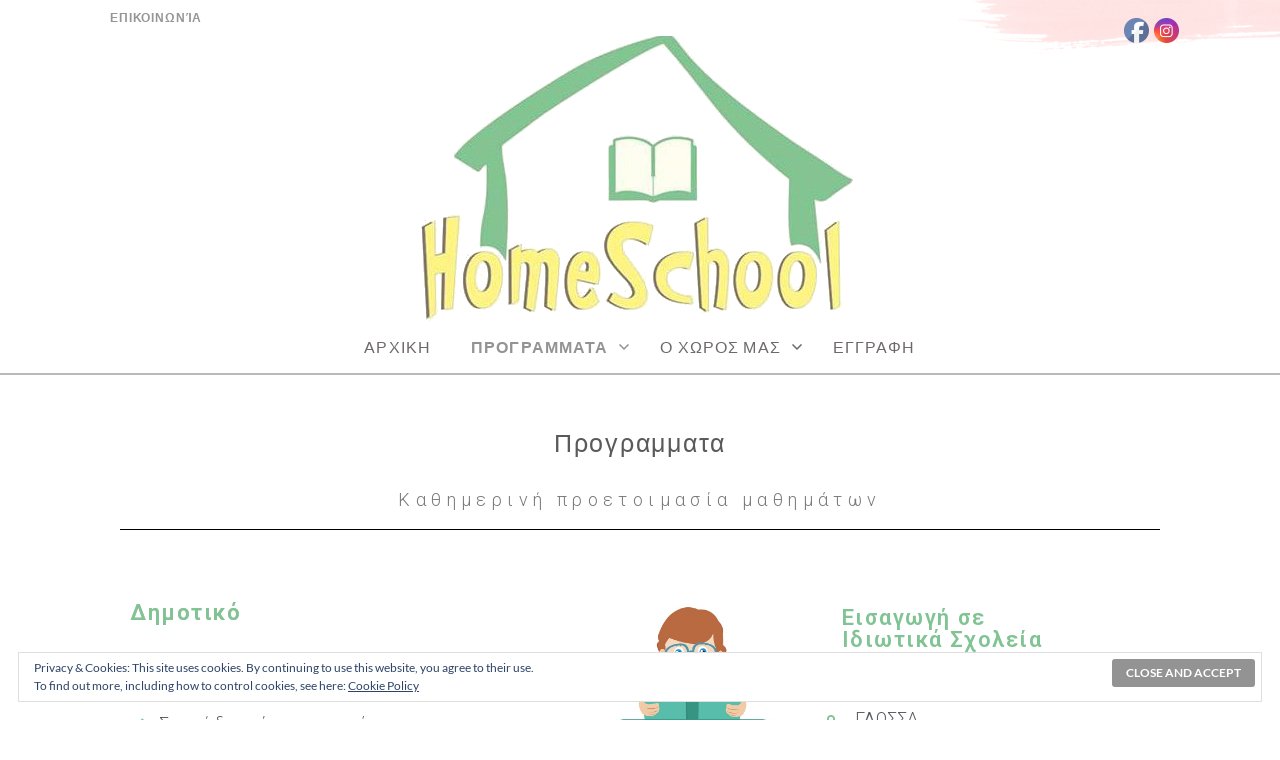

--- FILE ---
content_type: text/html; charset=UTF-8
request_url: https://homeschool.edu.gr/programata/
body_size: 17711
content:
<!doctype html>
<html id="master" lang="en-US">
<head>
	<meta charset="UTF-8">
	<meta name="viewport" content="width=device-width, initial-scale=1">
	<link rel="profile" href="https://gmpg.org/xfn/11">

	<title>Προγραμματα &#8211; HomeSchool</title>
<meta name='robots' content='max-image-preview:large' />
<link rel='dns-prefetch' href='//stats.wp.com' />
<link rel='dns-prefetch' href='//v0.wordpress.com' />
<link rel="alternate" type="application/rss+xml" title="HomeSchool &raquo; Feed" href="https://homeschool.edu.gr/feed/" />
<link rel="alternate" type="application/rss+xml" title="HomeSchool &raquo; Comments Feed" href="https://homeschool.edu.gr/comments/feed/" />
		<!-- This site uses the Google Analytics by MonsterInsights plugin v9.11.1 - Using Analytics tracking - https://www.monsterinsights.com/ -->
							<script src="//www.googletagmanager.com/gtag/js?id=G-5CJ44WH1LR"  data-cfasync="false" data-wpfc-render="false" type="text/javascript" async></script>
			<script data-cfasync="false" data-wpfc-render="false" type="text/javascript">
				var mi_version = '9.11.1';
				var mi_track_user = true;
				var mi_no_track_reason = '';
								var MonsterInsightsDefaultLocations = {"page_location":"https:\/\/homeschool.edu.gr\/programata\/"};
								if ( typeof MonsterInsightsPrivacyGuardFilter === 'function' ) {
					var MonsterInsightsLocations = (typeof MonsterInsightsExcludeQuery === 'object') ? MonsterInsightsPrivacyGuardFilter( MonsterInsightsExcludeQuery ) : MonsterInsightsPrivacyGuardFilter( MonsterInsightsDefaultLocations );
				} else {
					var MonsterInsightsLocations = (typeof MonsterInsightsExcludeQuery === 'object') ? MonsterInsightsExcludeQuery : MonsterInsightsDefaultLocations;
				}

								var disableStrs = [
										'ga-disable-G-5CJ44WH1LR',
									];

				/* Function to detect opted out users */
				function __gtagTrackerIsOptedOut() {
					for (var index = 0; index < disableStrs.length; index++) {
						if (document.cookie.indexOf(disableStrs[index] + '=true') > -1) {
							return true;
						}
					}

					return false;
				}

				/* Disable tracking if the opt-out cookie exists. */
				if (__gtagTrackerIsOptedOut()) {
					for (var index = 0; index < disableStrs.length; index++) {
						window[disableStrs[index]] = true;
					}
				}

				/* Opt-out function */
				function __gtagTrackerOptout() {
					for (var index = 0; index < disableStrs.length; index++) {
						document.cookie = disableStrs[index] + '=true; expires=Thu, 31 Dec 2099 23:59:59 UTC; path=/';
						window[disableStrs[index]] = true;
					}
				}

				if ('undefined' === typeof gaOptout) {
					function gaOptout() {
						__gtagTrackerOptout();
					}
				}
								window.dataLayer = window.dataLayer || [];

				window.MonsterInsightsDualTracker = {
					helpers: {},
					trackers: {},
				};
				if (mi_track_user) {
					function __gtagDataLayer() {
						dataLayer.push(arguments);
					}

					function __gtagTracker(type, name, parameters) {
						if (!parameters) {
							parameters = {};
						}

						if (parameters.send_to) {
							__gtagDataLayer.apply(null, arguments);
							return;
						}

						if (type === 'event') {
														parameters.send_to = monsterinsights_frontend.v4_id;
							var hookName = name;
							if (typeof parameters['event_category'] !== 'undefined') {
								hookName = parameters['event_category'] + ':' + name;
							}

							if (typeof MonsterInsightsDualTracker.trackers[hookName] !== 'undefined') {
								MonsterInsightsDualTracker.trackers[hookName](parameters);
							} else {
								__gtagDataLayer('event', name, parameters);
							}
							
						} else {
							__gtagDataLayer.apply(null, arguments);
						}
					}

					__gtagTracker('js', new Date());
					__gtagTracker('set', {
						'developer_id.dZGIzZG': true,
											});
					if ( MonsterInsightsLocations.page_location ) {
						__gtagTracker('set', MonsterInsightsLocations);
					}
										__gtagTracker('config', 'G-5CJ44WH1LR', {"forceSSL":"true","link_attribution":"true"} );
										window.gtag = __gtagTracker;										(function () {
						/* https://developers.google.com/analytics/devguides/collection/analyticsjs/ */
						/* ga and __gaTracker compatibility shim. */
						var noopfn = function () {
							return null;
						};
						var newtracker = function () {
							return new Tracker();
						};
						var Tracker = function () {
							return null;
						};
						var p = Tracker.prototype;
						p.get = noopfn;
						p.set = noopfn;
						p.send = function () {
							var args = Array.prototype.slice.call(arguments);
							args.unshift('send');
							__gaTracker.apply(null, args);
						};
						var __gaTracker = function () {
							var len = arguments.length;
							if (len === 0) {
								return;
							}
							var f = arguments[len - 1];
							if (typeof f !== 'object' || f === null || typeof f.hitCallback !== 'function') {
								if ('send' === arguments[0]) {
									var hitConverted, hitObject = false, action;
									if ('event' === arguments[1]) {
										if ('undefined' !== typeof arguments[3]) {
											hitObject = {
												'eventAction': arguments[3],
												'eventCategory': arguments[2],
												'eventLabel': arguments[4],
												'value': arguments[5] ? arguments[5] : 1,
											}
										}
									}
									if ('pageview' === arguments[1]) {
										if ('undefined' !== typeof arguments[2]) {
											hitObject = {
												'eventAction': 'page_view',
												'page_path': arguments[2],
											}
										}
									}
									if (typeof arguments[2] === 'object') {
										hitObject = arguments[2];
									}
									if (typeof arguments[5] === 'object') {
										Object.assign(hitObject, arguments[5]);
									}
									if ('undefined' !== typeof arguments[1].hitType) {
										hitObject = arguments[1];
										if ('pageview' === hitObject.hitType) {
											hitObject.eventAction = 'page_view';
										}
									}
									if (hitObject) {
										action = 'timing' === arguments[1].hitType ? 'timing_complete' : hitObject.eventAction;
										hitConverted = mapArgs(hitObject);
										__gtagTracker('event', action, hitConverted);
									}
								}
								return;
							}

							function mapArgs(args) {
								var arg, hit = {};
								var gaMap = {
									'eventCategory': 'event_category',
									'eventAction': 'event_action',
									'eventLabel': 'event_label',
									'eventValue': 'event_value',
									'nonInteraction': 'non_interaction',
									'timingCategory': 'event_category',
									'timingVar': 'name',
									'timingValue': 'value',
									'timingLabel': 'event_label',
									'page': 'page_path',
									'location': 'page_location',
									'title': 'page_title',
									'referrer' : 'page_referrer',
								};
								for (arg in args) {
																		if (!(!args.hasOwnProperty(arg) || !gaMap.hasOwnProperty(arg))) {
										hit[gaMap[arg]] = args[arg];
									} else {
										hit[arg] = args[arg];
									}
								}
								return hit;
							}

							try {
								f.hitCallback();
							} catch (ex) {
							}
						};
						__gaTracker.create = newtracker;
						__gaTracker.getByName = newtracker;
						__gaTracker.getAll = function () {
							return [];
						};
						__gaTracker.remove = noopfn;
						__gaTracker.loaded = true;
						window['__gaTracker'] = __gaTracker;
					})();
									} else {
										console.log("");
					(function () {
						function __gtagTracker() {
							return null;
						}

						window['__gtagTracker'] = __gtagTracker;
						window['gtag'] = __gtagTracker;
					})();
									}
			</script>
							<!-- / Google Analytics by MonsterInsights -->
		<script type="text/javascript">
window._wpemojiSettings = {"baseUrl":"https:\/\/s.w.org\/images\/core\/emoji\/14.0.0\/72x72\/","ext":".png","svgUrl":"https:\/\/s.w.org\/images\/core\/emoji\/14.0.0\/svg\/","svgExt":".svg","source":{"concatemoji":"https:\/\/homeschool.edu.gr\/wp-includes\/js\/wp-emoji-release.min.js?ver=6.3.7"}};
/*! This file is auto-generated */
!function(i,n){var o,s,e;function c(e){try{var t={supportTests:e,timestamp:(new Date).valueOf()};sessionStorage.setItem(o,JSON.stringify(t))}catch(e){}}function p(e,t,n){e.clearRect(0,0,e.canvas.width,e.canvas.height),e.fillText(t,0,0);var t=new Uint32Array(e.getImageData(0,0,e.canvas.width,e.canvas.height).data),r=(e.clearRect(0,0,e.canvas.width,e.canvas.height),e.fillText(n,0,0),new Uint32Array(e.getImageData(0,0,e.canvas.width,e.canvas.height).data));return t.every(function(e,t){return e===r[t]})}function u(e,t,n){switch(t){case"flag":return n(e,"\ud83c\udff3\ufe0f\u200d\u26a7\ufe0f","\ud83c\udff3\ufe0f\u200b\u26a7\ufe0f")?!1:!n(e,"\ud83c\uddfa\ud83c\uddf3","\ud83c\uddfa\u200b\ud83c\uddf3")&&!n(e,"\ud83c\udff4\udb40\udc67\udb40\udc62\udb40\udc65\udb40\udc6e\udb40\udc67\udb40\udc7f","\ud83c\udff4\u200b\udb40\udc67\u200b\udb40\udc62\u200b\udb40\udc65\u200b\udb40\udc6e\u200b\udb40\udc67\u200b\udb40\udc7f");case"emoji":return!n(e,"\ud83e\udef1\ud83c\udffb\u200d\ud83e\udef2\ud83c\udfff","\ud83e\udef1\ud83c\udffb\u200b\ud83e\udef2\ud83c\udfff")}return!1}function f(e,t,n){var r="undefined"!=typeof WorkerGlobalScope&&self instanceof WorkerGlobalScope?new OffscreenCanvas(300,150):i.createElement("canvas"),a=r.getContext("2d",{willReadFrequently:!0}),o=(a.textBaseline="top",a.font="600 32px Arial",{});return e.forEach(function(e){o[e]=t(a,e,n)}),o}function t(e){var t=i.createElement("script");t.src=e,t.defer=!0,i.head.appendChild(t)}"undefined"!=typeof Promise&&(o="wpEmojiSettingsSupports",s=["flag","emoji"],n.supports={everything:!0,everythingExceptFlag:!0},e=new Promise(function(e){i.addEventListener("DOMContentLoaded",e,{once:!0})}),new Promise(function(t){var n=function(){try{var e=JSON.parse(sessionStorage.getItem(o));if("object"==typeof e&&"number"==typeof e.timestamp&&(new Date).valueOf()<e.timestamp+604800&&"object"==typeof e.supportTests)return e.supportTests}catch(e){}return null}();if(!n){if("undefined"!=typeof Worker&&"undefined"!=typeof OffscreenCanvas&&"undefined"!=typeof URL&&URL.createObjectURL&&"undefined"!=typeof Blob)try{var e="postMessage("+f.toString()+"("+[JSON.stringify(s),u.toString(),p.toString()].join(",")+"));",r=new Blob([e],{type:"text/javascript"}),a=new Worker(URL.createObjectURL(r),{name:"wpTestEmojiSupports"});return void(a.onmessage=function(e){c(n=e.data),a.terminate(),t(n)})}catch(e){}c(n=f(s,u,p))}t(n)}).then(function(e){for(var t in e)n.supports[t]=e[t],n.supports.everything=n.supports.everything&&n.supports[t],"flag"!==t&&(n.supports.everythingExceptFlag=n.supports.everythingExceptFlag&&n.supports[t]);n.supports.everythingExceptFlag=n.supports.everythingExceptFlag&&!n.supports.flag,n.DOMReady=!1,n.readyCallback=function(){n.DOMReady=!0}}).then(function(){return e}).then(function(){var e;n.supports.everything||(n.readyCallback(),(e=n.source||{}).concatemoji?t(e.concatemoji):e.wpemoji&&e.twemoji&&(t(e.twemoji),t(e.wpemoji)))}))}((window,document),window._wpemojiSettings);
</script>
<style type="text/css">
img.wp-smiley,
img.emoji {
	display: inline !important;
	border: none !important;
	box-shadow: none !important;
	height: 1em !important;
	width: 1em !important;
	margin: 0 0.07em !important;
	vertical-align: -0.1em !important;
	background: none !important;
	padding: 0 !important;
}
</style>
	<link rel='stylesheet' id='wp-block-library-css' href='https://homeschool.edu.gr/wp-includes/css/dist/block-library/style.min.css?ver=6.3.7' type='text/css' media='all' />
<style id='wp-block-library-inline-css' type='text/css'>
.has-text-align-justify{text-align:justify;}
</style>
<link rel='stylesheet' id='jetpack-videopress-video-block-view-css' href='https://homeschool.edu.gr/wp-content/plugins/jetpack/jetpack_vendor/automattic/jetpack-videopress/build/block-editor/blocks/video/view.css?minify=false&#038;ver=34ae973733627b74a14e' type='text/css' media='all' />
<link rel='stylesheet' id='mediaelement-css' href='https://homeschool.edu.gr/wp-includes/js/mediaelement/mediaelementplayer-legacy.min.css?ver=4.2.17' type='text/css' media='all' />
<link rel='stylesheet' id='wp-mediaelement-css' href='https://homeschool.edu.gr/wp-includes/js/mediaelement/wp-mediaelement.min.css?ver=6.3.7' type='text/css' media='all' />
<style id='classic-theme-styles-inline-css' type='text/css'>
/*! This file is auto-generated */
.wp-block-button__link{color:#fff;background-color:#32373c;border-radius:9999px;box-shadow:none;text-decoration:none;padding:calc(.667em + 2px) calc(1.333em + 2px);font-size:1.125em}.wp-block-file__button{background:#32373c;color:#fff;text-decoration:none}
</style>
<style id='global-styles-inline-css' type='text/css'>
body{--wp--preset--color--black: #000000;--wp--preset--color--cyan-bluish-gray: #abb8c3;--wp--preset--color--white: #ffffff;--wp--preset--color--pale-pink: #f78da7;--wp--preset--color--vivid-red: #cf2e2e;--wp--preset--color--luminous-vivid-orange: #ff6900;--wp--preset--color--luminous-vivid-amber: #fcb900;--wp--preset--color--light-green-cyan: #7bdcb5;--wp--preset--color--vivid-green-cyan: #00d084;--wp--preset--color--pale-cyan-blue: #8ed1fc;--wp--preset--color--vivid-cyan-blue: #0693e3;--wp--preset--color--vivid-purple: #9b51e0;--wp--preset--gradient--vivid-cyan-blue-to-vivid-purple: linear-gradient(135deg,rgba(6,147,227,1) 0%,rgb(155,81,224) 100%);--wp--preset--gradient--light-green-cyan-to-vivid-green-cyan: linear-gradient(135deg,rgb(122,220,180) 0%,rgb(0,208,130) 100%);--wp--preset--gradient--luminous-vivid-amber-to-luminous-vivid-orange: linear-gradient(135deg,rgba(252,185,0,1) 0%,rgba(255,105,0,1) 100%);--wp--preset--gradient--luminous-vivid-orange-to-vivid-red: linear-gradient(135deg,rgba(255,105,0,1) 0%,rgb(207,46,46) 100%);--wp--preset--gradient--very-light-gray-to-cyan-bluish-gray: linear-gradient(135deg,rgb(238,238,238) 0%,rgb(169,184,195) 100%);--wp--preset--gradient--cool-to-warm-spectrum: linear-gradient(135deg,rgb(74,234,220) 0%,rgb(151,120,209) 20%,rgb(207,42,186) 40%,rgb(238,44,130) 60%,rgb(251,105,98) 80%,rgb(254,248,76) 100%);--wp--preset--gradient--blush-light-purple: linear-gradient(135deg,rgb(255,206,236) 0%,rgb(152,150,240) 100%);--wp--preset--gradient--blush-bordeaux: linear-gradient(135deg,rgb(254,205,165) 0%,rgb(254,45,45) 50%,rgb(107,0,62) 100%);--wp--preset--gradient--luminous-dusk: linear-gradient(135deg,rgb(255,203,112) 0%,rgb(199,81,192) 50%,rgb(65,88,208) 100%);--wp--preset--gradient--pale-ocean: linear-gradient(135deg,rgb(255,245,203) 0%,rgb(182,227,212) 50%,rgb(51,167,181) 100%);--wp--preset--gradient--electric-grass: linear-gradient(135deg,rgb(202,248,128) 0%,rgb(113,206,126) 100%);--wp--preset--gradient--midnight: linear-gradient(135deg,rgb(2,3,129) 0%,rgb(40,116,252) 100%);--wp--preset--font-size--small: 13px;--wp--preset--font-size--medium: 20px;--wp--preset--font-size--large: 36px;--wp--preset--font-size--x-large: 42px;--wp--preset--spacing--20: 0.44rem;--wp--preset--spacing--30: 0.67rem;--wp--preset--spacing--40: 1rem;--wp--preset--spacing--50: 1.5rem;--wp--preset--spacing--60: 2.25rem;--wp--preset--spacing--70: 3.38rem;--wp--preset--spacing--80: 5.06rem;--wp--preset--shadow--natural: 6px 6px 9px rgba(0, 0, 0, 0.2);--wp--preset--shadow--deep: 12px 12px 50px rgba(0, 0, 0, 0.4);--wp--preset--shadow--sharp: 6px 6px 0px rgba(0, 0, 0, 0.2);--wp--preset--shadow--outlined: 6px 6px 0px -3px rgba(255, 255, 255, 1), 6px 6px rgba(0, 0, 0, 1);--wp--preset--shadow--crisp: 6px 6px 0px rgba(0, 0, 0, 1);}:where(.is-layout-flex){gap: 0.5em;}:where(.is-layout-grid){gap: 0.5em;}body .is-layout-flow > .alignleft{float: left;margin-inline-start: 0;margin-inline-end: 2em;}body .is-layout-flow > .alignright{float: right;margin-inline-start: 2em;margin-inline-end: 0;}body .is-layout-flow > .aligncenter{margin-left: auto !important;margin-right: auto !important;}body .is-layout-constrained > .alignleft{float: left;margin-inline-start: 0;margin-inline-end: 2em;}body .is-layout-constrained > .alignright{float: right;margin-inline-start: 2em;margin-inline-end: 0;}body .is-layout-constrained > .aligncenter{margin-left: auto !important;margin-right: auto !important;}body .is-layout-constrained > :where(:not(.alignleft):not(.alignright):not(.alignfull)){max-width: var(--wp--style--global--content-size);margin-left: auto !important;margin-right: auto !important;}body .is-layout-constrained > .alignwide{max-width: var(--wp--style--global--wide-size);}body .is-layout-flex{display: flex;}body .is-layout-flex{flex-wrap: wrap;align-items: center;}body .is-layout-flex > *{margin: 0;}body .is-layout-grid{display: grid;}body .is-layout-grid > *{margin: 0;}:where(.wp-block-columns.is-layout-flex){gap: 2em;}:where(.wp-block-columns.is-layout-grid){gap: 2em;}:where(.wp-block-post-template.is-layout-flex){gap: 1.25em;}:where(.wp-block-post-template.is-layout-grid){gap: 1.25em;}.has-black-color{color: var(--wp--preset--color--black) !important;}.has-cyan-bluish-gray-color{color: var(--wp--preset--color--cyan-bluish-gray) !important;}.has-white-color{color: var(--wp--preset--color--white) !important;}.has-pale-pink-color{color: var(--wp--preset--color--pale-pink) !important;}.has-vivid-red-color{color: var(--wp--preset--color--vivid-red) !important;}.has-luminous-vivid-orange-color{color: var(--wp--preset--color--luminous-vivid-orange) !important;}.has-luminous-vivid-amber-color{color: var(--wp--preset--color--luminous-vivid-amber) !important;}.has-light-green-cyan-color{color: var(--wp--preset--color--light-green-cyan) !important;}.has-vivid-green-cyan-color{color: var(--wp--preset--color--vivid-green-cyan) !important;}.has-pale-cyan-blue-color{color: var(--wp--preset--color--pale-cyan-blue) !important;}.has-vivid-cyan-blue-color{color: var(--wp--preset--color--vivid-cyan-blue) !important;}.has-vivid-purple-color{color: var(--wp--preset--color--vivid-purple) !important;}.has-black-background-color{background-color: var(--wp--preset--color--black) !important;}.has-cyan-bluish-gray-background-color{background-color: var(--wp--preset--color--cyan-bluish-gray) !important;}.has-white-background-color{background-color: var(--wp--preset--color--white) !important;}.has-pale-pink-background-color{background-color: var(--wp--preset--color--pale-pink) !important;}.has-vivid-red-background-color{background-color: var(--wp--preset--color--vivid-red) !important;}.has-luminous-vivid-orange-background-color{background-color: var(--wp--preset--color--luminous-vivid-orange) !important;}.has-luminous-vivid-amber-background-color{background-color: var(--wp--preset--color--luminous-vivid-amber) !important;}.has-light-green-cyan-background-color{background-color: var(--wp--preset--color--light-green-cyan) !important;}.has-vivid-green-cyan-background-color{background-color: var(--wp--preset--color--vivid-green-cyan) !important;}.has-pale-cyan-blue-background-color{background-color: var(--wp--preset--color--pale-cyan-blue) !important;}.has-vivid-cyan-blue-background-color{background-color: var(--wp--preset--color--vivid-cyan-blue) !important;}.has-vivid-purple-background-color{background-color: var(--wp--preset--color--vivid-purple) !important;}.has-black-border-color{border-color: var(--wp--preset--color--black) !important;}.has-cyan-bluish-gray-border-color{border-color: var(--wp--preset--color--cyan-bluish-gray) !important;}.has-white-border-color{border-color: var(--wp--preset--color--white) !important;}.has-pale-pink-border-color{border-color: var(--wp--preset--color--pale-pink) !important;}.has-vivid-red-border-color{border-color: var(--wp--preset--color--vivid-red) !important;}.has-luminous-vivid-orange-border-color{border-color: var(--wp--preset--color--luminous-vivid-orange) !important;}.has-luminous-vivid-amber-border-color{border-color: var(--wp--preset--color--luminous-vivid-amber) !important;}.has-light-green-cyan-border-color{border-color: var(--wp--preset--color--light-green-cyan) !important;}.has-vivid-green-cyan-border-color{border-color: var(--wp--preset--color--vivid-green-cyan) !important;}.has-pale-cyan-blue-border-color{border-color: var(--wp--preset--color--pale-cyan-blue) !important;}.has-vivid-cyan-blue-border-color{border-color: var(--wp--preset--color--vivid-cyan-blue) !important;}.has-vivid-purple-border-color{border-color: var(--wp--preset--color--vivid-purple) !important;}.has-vivid-cyan-blue-to-vivid-purple-gradient-background{background: var(--wp--preset--gradient--vivid-cyan-blue-to-vivid-purple) !important;}.has-light-green-cyan-to-vivid-green-cyan-gradient-background{background: var(--wp--preset--gradient--light-green-cyan-to-vivid-green-cyan) !important;}.has-luminous-vivid-amber-to-luminous-vivid-orange-gradient-background{background: var(--wp--preset--gradient--luminous-vivid-amber-to-luminous-vivid-orange) !important;}.has-luminous-vivid-orange-to-vivid-red-gradient-background{background: var(--wp--preset--gradient--luminous-vivid-orange-to-vivid-red) !important;}.has-very-light-gray-to-cyan-bluish-gray-gradient-background{background: var(--wp--preset--gradient--very-light-gray-to-cyan-bluish-gray) !important;}.has-cool-to-warm-spectrum-gradient-background{background: var(--wp--preset--gradient--cool-to-warm-spectrum) !important;}.has-blush-light-purple-gradient-background{background: var(--wp--preset--gradient--blush-light-purple) !important;}.has-blush-bordeaux-gradient-background{background: var(--wp--preset--gradient--blush-bordeaux) !important;}.has-luminous-dusk-gradient-background{background: var(--wp--preset--gradient--luminous-dusk) !important;}.has-pale-ocean-gradient-background{background: var(--wp--preset--gradient--pale-ocean) !important;}.has-electric-grass-gradient-background{background: var(--wp--preset--gradient--electric-grass) !important;}.has-midnight-gradient-background{background: var(--wp--preset--gradient--midnight) !important;}.has-small-font-size{font-size: var(--wp--preset--font-size--small) !important;}.has-medium-font-size{font-size: var(--wp--preset--font-size--medium) !important;}.has-large-font-size{font-size: var(--wp--preset--font-size--large) !important;}.has-x-large-font-size{font-size: var(--wp--preset--font-size--x-large) !important;}
.wp-block-navigation a:where(:not(.wp-element-button)){color: inherit;}
:where(.wp-block-post-template.is-layout-flex){gap: 1.25em;}:where(.wp-block-post-template.is-layout-grid){gap: 1.25em;}
:where(.wp-block-columns.is-layout-flex){gap: 2em;}:where(.wp-block-columns.is-layout-grid){gap: 2em;}
.wp-block-pullquote{font-size: 1.5em;line-height: 1.6;}
</style>
<link rel='stylesheet' id='contact-form-7-css' href='https://homeschool.edu.gr/wp-content/plugins/contact-form-7/includes/css/styles.css?ver=5.7.7' type='text/css' media='all' />
<link rel='stylesheet' id='SFSImainCss-css' href='https://homeschool.edu.gr/wp-content/plugins/ultimate-social-media-icons/css/sfsi-style.css?ver=2.8.4' type='text/css' media='all' />
<link rel='stylesheet' id='megamenu-css' href='https://homeschool.edu.gr/wp-content/uploads/maxmegamenu/style.css?ver=ed72e6' type='text/css' media='all' />
<link rel='stylesheet' id='dashicons-css' href='https://homeschool.edu.gr/wp-includes/css/dashicons.min.css?ver=6.3.7' type='text/css' media='all' />
<link rel='stylesheet' id='crimson-rose-body-font-css' href='https://homeschool.edu.gr/wp-content/themes/crimson-rose/fonts/lato/stylesheet.css?ver=2.25' type='text/css' media='all' />
<link rel='stylesheet' id='crimson-rose-accent-font-css' href='https://homeschool.edu.gr/wp-content/themes/crimson-rose/fonts/mrs-saint-delafield/stylesheet.css?ver=2.25' type='text/css' media='all' />
<link rel='stylesheet' id='genericons-neue-css' href='https://homeschool.edu.gr/wp-content/themes/crimson-rose/fonts/genericons-neue/genericons-neue.css?ver=2.25' type='text/css' media='all' />
<link rel='stylesheet' id='social-logos-css' href='https://homeschool.edu.gr/wp-content/themes/crimson-rose/fonts/social-logos/social-logos.css?ver=2.25' type='text/css' media='all' />
<link rel='stylesheet' id='crimson-rose-style-css' href='https://homeschool.edu.gr/wp-content/themes/crimson-rose/style.css?ver=6.3.7' type='text/css' media='all' />
<style id='crimson-rose-style-inline-css' type='text/css'>
/* WP Customizer start */

#master .page.has-post-thumbnail .site-content .content-area,
#master .page.has-post-thumbnail .site-content .site-boundary {
	background-color: #ffffff; /*id:background_color*/
}

.entry-content a:visited,
.entry-content a:focus,
.entry-content a:active,
.entry-content a {
	color: #81c494; /*id:link_color*/
}

.entry-content a:hover,
.accordion-item h3:hover,
#master a.more-link:hover,
#master h1 a:hover,
#master h2 a:hover,
#master h3 a:hover,
#master h4 a:hover,
#master h5 a:hover,
#master h6 a:hover,
#master a:hover h1,
#master a:hover h2,
#master a:hover h3,
#master a:hover h4,
#master a:hover h5,
#master a:hover h6,
#master .post-navigation a:hover .post-title,
#master .widget ul a:hover,
a:hover {
	color: #939393; /*id:link_hover_color*/
}

#master .woocommerce a.remove:hover {
	color: #939393 !important; /*id:link_hover_color*/
}

#master .affwp-affiliate-dashboard-tab.active a,
#master .main-menu .current_page_parent > a,
#master .main-menu .current-menu-parent > a,
#master .main-menu .current_page_item > a,
#master .main-menu .current-menu-item > a,
#master .main-menu .current_page_ancestor > a,
#master .main-menu .current-menu-ancestor > a,
#master .content-callout__content .content-callout__text ul li:before,
#master .menu-toggle i,
#master .entry-cat-meta span > a {
	color: #939393; /*id:primary_color*/
}

#master .wc-shortcodes-box-inverse {
	border-color: #939393; /*id:primary_color*/
}

#master #affwp-affiliate-dashboard-tabs .affwp-affiliate-dashboard-tab.active a:hover,
#master .main-menu .current_page_parent > a:hover,
#master .main-menu .current-menu-parent > a:hover,
#master .main-menu .current_page_item > a:hover,
#master .main-menu .current-menu-item > a:hover,
#master .main-menu .current_page_ancestor > a:hover,
#master .main-menu .current-menu-ancestor > a:hover,
#master .entry-cat-meta span > a:hover {
	color: #81c494; /*id:primary_hover_color*/
}

#master .site-footer.has-footer-widgets {
	background-color: #f2f4ef; /*id:footer_background_color*/
}

#master .wc-stripe-checkout-button,
#master .wc-stripe-checkout-button:active,
#master .wc-stripe-checkout-button:focus,
#master .wp-block-button__link,
#master .wp-block-button__link:active,
#master .wp-block-button__link:focus,
#master .widget.null-instagram-feed > p.clear a,
#master .widget.null-instagram-feed > p.clear a:active,
#master .widget.null-instagram-feed > p.clear a:focus,
#master .woocommerce-product-search button[type="submit"],
#master .milestone-header,
#master .grofile-full-link,
#master .flickr-more,
#master #eu-cookie-law input,
#master .onsale,
#master .wc-shortcodes-box-primary,
#master .wc-shortcodes-button,
#master .wc-shortcodes-button:active,
#master .wc-shortcodes-button:focus,
#master #jp-relatedposts .jp-relatedposts-headline em,
#master #infinite-handle span button,
#master #infinite-handle span button:active,
#master #infinite-handle span button:focus,
#master .woocommerce #respond input#submit,
#master .woocommerce #respond input#submit:active,
#master .woocommerce #respond input#submit:focus,
#master .woocommerce small.note,
#master .woocommerce-store-notice,
#master p.demo_store,
#master .comment-reply-link,
#master .woocommerce-pagination ul a,
#master .comment-navigation .nav-links a,
#master .posts-navigation .nav-links a,
#master .entry-cat-meta ul a,
#master .sd-social-text .sd-content ul li a,
#master .sd-social-icon-text .sd-content ul li a,
#master .sd-social-icon .sd-content ul li a,
#master .content-divider .line,
#master #secondary .widget:before,
#master .button.alt,
#master .button,
#master .addresses .edit,
#master input[type="button"],
#master input[type="reset"],
#master input[type="submit"],
#master .comment-reply-link:focus,
#master .woocommerce-pagination ul a:focus,
#master .comment-navigation .nav-links a:focus,
#master .posts-navigation .nav-links a:focus,
#master .sd-social-icon .sd-content ul li a:focus,
#master .button.alt:focus,
#master .button:focus,
#master input[type="button"]:focus,
#master input[type="reset"]:focus,
#master input[type="submit"]:focus,
#master .comment-reply-link:active,
#master .woocommerce-pagination ul a:active,
#master .comment-navigation .nav-links a:active,
#master .posts-navigation .nav-links a:active,
#master .sd-social-icon .sd-content ul li a:active,
#master .button.alt:active,
#master .button:active,
#master input[type="button"]:active,
#master input[type="reset"]:active,
#master input[type="submit"]:active {
	background-color: #939393; /*id:primary_color*/
}

#master .wc-stripe-checkout-button:hover,
#master .wp-block-button__link:hover,
#master .widget.null-instagram-feed > p.clear a:hover,
#master .woocommerce-product-search button[type="submit"]:hover,
#master .grofile-full-link:hover,
#master .flickr-more:hover,
#master #eu-cookie-law input:hover,
#master .wc-shortcodes-button:hover,
#master #infinite-handle span button:hover,
#master .woocommerce #respond input#submit:hover,
#master .comment-reply-link:hover,
#master .woocommerce-pagination ul span,
#master .woocommerce-pagination ul a:hover,
#master .comment-navigation .nav-links a:hover,
#master .posts-navigation .nav-links a:hover,
#master .entry-cat-meta ul a:hover,
#master .sd-social-text .sd-content ul li a:hover,
#master .sd-social-icon-text .sd-content ul li a:hover,
#master .sd-social-icon .sd-content ul li a:hover,
#master .button.alt:hover,
#master .button:hover,
#master .addresses .edit:hover,
#master input[type="button"]:hover,
#master input[type="reset"]:hover,
#master input[type="submit"]:hover {
	background-color: #81c494; /*id:primary_hover_color*/
}

.search .archive-page-header,
.archive .archive-page-header {
	background-color: #fcf7f7; /*id:archive_background_color*/
}

.site-branding {
	padding-top: 0px;padding-top: 0rem; /*id:heading_padding_top*/
	padding-bottom: 0px;padding-bottom: 0rem; /*id:heading_padding_bottom*/
}

.site-header-inner {
	background-position: calc(50% + 518px) top; /*id:top_header_background_offset*/
}

@media screen and (max-width: 1050px) {
	.site-header-inner {
		background-position: calc(50% + 493px) top; /*id:top_header_background_offset_1*/
	}
}

@media screen and (max-width: 1000px) {
	.site-header-inner {
		background-position: calc(50% + 468px) top; /*id:top_header_background_offset_2*/
	}
}

@media screen and (max-width: 950px) {
	.site-header-inner {
		background-position: calc(50% + 443px) top; /*id:top_header_background_offset_3*/
	}
}
@media (min-width: 800px) {
	#master .page.has-post-thumbnail .page-image-header-background {
		height: 0px; /*id:page_image_header_height*/
	}

	#master .page.has-post-thumbnail .site-content {
		padding-top: 0px; /*id:page_image_header_height_1*/
	}
}
/* WP Customizer end */
</style>
<link rel='stylesheet' id='bx2slider-css' href='https://homeschool.edu.gr/wp-content/themes/crimson-rose/inc/vendors/bx2slider/css/jquery.bx2slider.css?ver=2.25' type='text/css' media='all' />
<link rel='stylesheet' id='crimson-rose-jetpack-css' href='https://homeschool.edu.gr/wp-content/themes/crimson-rose/css/jetpack.css?ver=2.25' type='text/css' media='all' />
<link rel='stylesheet' id='elementor-icons-css' href='https://homeschool.edu.gr/wp-content/plugins/elementor/assets/lib/eicons/css/elementor-icons.min.css?ver=5.21.0' type='text/css' media='all' />
<link rel='stylesheet' id='elementor-frontend-css' href='https://homeschool.edu.gr/wp-content/plugins/elementor/assets/css/frontend.min.css?ver=3.15.1' type='text/css' media='all' />
<link rel='stylesheet' id='swiper-css' href='https://homeschool.edu.gr/wp-content/plugins/elementor/assets/lib/swiper/css/swiper.min.css?ver=5.3.6' type='text/css' media='all' />
<link rel='stylesheet' id='elementor-post-655-css' href='https://homeschool.edu.gr/wp-content/uploads/elementor/css/post-655.css?ver=1691146081' type='text/css' media='all' />
<link rel='stylesheet' id='font-awesome-5-all-css' href='https://homeschool.edu.gr/wp-content/plugins/elementor/assets/lib/font-awesome/css/all.min.css?ver=3.15.1' type='text/css' media='all' />
<link rel='stylesheet' id='font-awesome-4-shim-css' href='https://homeschool.edu.gr/wp-content/plugins/elementor/assets/lib/font-awesome/css/v4-shims.min.css?ver=3.15.1' type='text/css' media='all' />
<link rel='stylesheet' id='elementor-global-css' href='https://homeschool.edu.gr/wp-content/uploads/elementor/css/global.css?ver=1691146081' type='text/css' media='all' />
<link rel='stylesheet' id='elementor-post-10-css' href='https://homeschool.edu.gr/wp-content/uploads/elementor/css/post-10.css?ver=1691204233' type='text/css' media='all' />
<link rel='stylesheet' id='google-fonts-1-css' href='https://fonts.googleapis.com/css?family=Roboto%3A100%2C100italic%2C200%2C200italic%2C300%2C300italic%2C400%2C400italic%2C500%2C500italic%2C600%2C600italic%2C700%2C700italic%2C800%2C800italic%2C900%2C900italic%7CRoboto+Slab%3A100%2C100italic%2C200%2C200italic%2C300%2C300italic%2C400%2C400italic%2C500%2C500italic%2C600%2C600italic%2C700%2C700italic%2C800%2C800italic%2C900%2C900italic&#038;display=auto&#038;ver=6.3.7' type='text/css' media='all' />
<link rel='stylesheet' id='elementor-icons-shared-0-css' href='https://homeschool.edu.gr/wp-content/plugins/elementor/assets/lib/font-awesome/css/fontawesome.min.css?ver=5.15.3' type='text/css' media='all' />
<link rel='stylesheet' id='elementor-icons-fa-solid-css' href='https://homeschool.edu.gr/wp-content/plugins/elementor/assets/lib/font-awesome/css/solid.min.css?ver=5.15.3' type='text/css' media='all' />
<link rel='stylesheet' id='jetpack_css-css' href='https://homeschool.edu.gr/wp-content/plugins/jetpack/css/jetpack.css?ver=12.4.1' type='text/css' media='all' />
<link rel="preconnect" href="https://fonts.gstatic.com/" crossorigin><script type='text/javascript' src='https://homeschool.edu.gr/wp-content/plugins/google-analytics-for-wordpress/assets/js/frontend-gtag.min.js?ver=9.11.1' id='monsterinsights-frontend-script-js' async data-wp-strategy='async'></script>
<script data-cfasync="false" data-wpfc-render="false" type="text/javascript" id='monsterinsights-frontend-script-js-extra'>/* <![CDATA[ */
var monsterinsights_frontend = {"js_events_tracking":"true","download_extensions":"doc,pdf,ppt,zip,xls,docx,pptx,xlsx","inbound_paths":"[]","home_url":"https:\/\/homeschool.edu.gr","hash_tracking":"false","v4_id":"G-5CJ44WH1LR"};/* ]]> */
</script>
<script type='text/javascript' src='https://homeschool.edu.gr/wp-includes/js/jquery/jquery.min.js?ver=3.7.0' id='jquery-core-js'></script>
<script type='text/javascript' src='https://homeschool.edu.gr/wp-includes/js/jquery/jquery-migrate.min.js?ver=3.4.1' id='jquery-migrate-js'></script>
<script type='text/javascript' src='https://homeschool.edu.gr/wp-content/plugins/elementor/assets/lib/font-awesome/js/v4-shims.min.js?ver=3.15.1' id='font-awesome-4-shim-js'></script>
<link rel="https://api.w.org/" href="https://homeschool.edu.gr/wp-json/" /><link rel="alternate" type="application/json" href="https://homeschool.edu.gr/wp-json/wp/v2/pages/10" /><link rel="EditURI" type="application/rsd+xml" title="RSD" href="https://homeschool.edu.gr/xmlrpc.php?rsd" />
<meta name="generator" content="WordPress 6.3.7" />
<link rel="canonical" href="https://homeschool.edu.gr/programata/" />
<link rel='shortlink' href='https://wp.me/Pa6xuD-a' />
		<!-- Custom Logo: hide header text -->
		<style id="custom-logo-css" type="text/css">
			.site-title, .site-description {
				position: absolute;
				clip: rect(1px, 1px, 1px, 1px);
			}
		</style>
		<link rel="alternate" type="application/json+oembed" href="https://homeschool.edu.gr/wp-json/oembed/1.0/embed?url=https%3A%2F%2Fhomeschool.edu.gr%2Fprogramata%2F" />
<link rel="alternate" type="text/xml+oembed" href="https://homeschool.edu.gr/wp-json/oembed/1.0/embed?url=https%3A%2F%2Fhomeschool.edu.gr%2Fprogramata%2F&#038;format=xml" />
<meta name="follow.[base64]" content="TdrJQ9weWa7bsaHjktdP"/>	<style>img#wpstats{display:none}</style>
		<meta name="generator" content="Elementor 3.15.1; features: e_dom_optimization, e_optimized_assets_loading, additional_custom_breakpoints; settings: css_print_method-external, google_font-enabled, font_display-auto">
<style type="text/css" id="custom-background-css">
body.custom-background { background-color: #ffffff; }
</style>
	
<!-- Jetpack Open Graph Tags -->
<meta property="og:type" content="article" />
<meta property="og:title" content="Προγραμματα" />
<meta property="og:url" content="https://homeschool.edu.gr/programata/" />
<meta property="og:description" content="Καθημερινή προετοιμασία μαθημάτων Δημοτικό Καθημερινή προετοιμασία μαθημάτων. Οργάνωση. Σωστή διαχείριση του χρόνο. Γυμνάσιο Καθημερινή προετοιμασία ή επιλογή μαθημάτων. Κάλυψη κενών. Προσαρμοσμένο…" />
<meta property="article:published_time" content="2018-07-03T08:20:26+00:00" />
<meta property="article:modified_time" content="2018-08-01T14:37:25+00:00" />
<meta property="og:site_name" content="HomeSchool" />
<meta property="og:image" content="https://homeschool.edu.gr/wp-content/uploads/2018/07/HS-1-Αντίγραφο.jpg" />
<meta property="og:image:width" content="426" />
<meta property="og:image:height" content="283" />
<meta property="og:image:alt" content="" />
<meta property="og:locale" content="en_US" />
<meta name="twitter:text:title" content="Προγραμματα" />
<meta name="twitter:image" content="https://homeschool.edu.gr/wp-content/uploads/2018/07/HS-1-Αντίγραφο.jpg" />
<meta name="twitter:card" content="summary" />

<!-- End Jetpack Open Graph Tags -->
<link rel="icon" href="https://homeschool.edu.gr/wp-content/uploads/2018/07/HS-1-Αντίγραφο-90x90.jpg" sizes="32x32" />
<link rel="icon" href="https://homeschool.edu.gr/wp-content/uploads/2018/07/HS-1-Αντίγραφο.jpg" sizes="192x192" />
<link rel="apple-touch-icon" href="https://homeschool.edu.gr/wp-content/uploads/2018/07/HS-1-Αντίγραφο.jpg" />
<meta name="msapplication-TileImage" content="https://homeschool.edu.gr/wp-content/uploads/2018/07/HS-1-Αντίγραφο.jpg" />
<style type="text/css" id="wp-custom-css">.footer-container {
  padding-top: 10px;
	padding-top: 0.625rem;
	margin-right: -80px;
  margin-right: -5rem;
}
.site-info-wrapper {
  margin-top: 126px;
  text-align: center;
  padding-top: 18px;
  padding-bottom: 8px;
  font-size: 15px;
  font-size: 0.9375rem;
  letter-spacing: .15em;
  color: #6d686c;
}

.has-footer-widgets .site-info-wrapper {
  margin-top: -45px;
}</style><style type="text/css">/** Mega Menu CSS: fs **/</style>
</head>

<body class="page-template page-template-templates page-template-full-width-page page-template-templatesfull-width-page-php page page-id-10 custom-background wp-custom-logo sfsi_actvite_theme_default mega-menu-max-mega-menu-1 display-fullwidth no-sidebar display-sidebar-footer show-menu-arrows woocommerce-shop-truncate-titles header-background-image-color-red footer-background-image-color-red elementor-default elementor-kit-655 elementor-page elementor-page-10">
<div id="page" class="site">
	<a class="skip-link screen-reader-text" href="#content">Skip to content</a>

	<header id="masthead" class="site-header">
		<div class="site-header-inner">
			
<div class="top-header">
	<div class="site-boundary">
		<div class="top-left-header">
							<nav id="top-left-navigation" class="top-left-header-menu header-menu" role="navigation">
					<ul id="top-left-menu" class="menu"><li id="menu-item-86" class="menu-item menu-item-type-post_type menu-item-object-page menu-item-86"><a href="https://homeschool.edu.gr/contact/">Επικοινωνία</a></li>
</ul>				</nav>
					</div>
		<div class="top-right-header">
			
					</div>
	</div>
</div>

			<div class="site-branding">
				<div class="site-boundary">
											<div class="site-logo">
							<a href="https://homeschool.edu.gr/" class="custom-logo-link" rel="home"><img width="456" height="285" src="https://homeschool.edu.gr/wp-content/uploads/2018/07/cropped-cropped-home-school-2.png" class="custom-logo" alt="HomeSchool" decoding="async" fetchpriority="high" srcset="https://homeschool.edu.gr/wp-content/uploads/2018/07/cropped-home-school.png 2x" sizes="(max-width: 456px) 100vw, 456px" data-attachment-id="40" data-permalink="https://homeschool.edu.gr/cropped-cropped-home-school-2-png/" data-orig-file="https://homeschool.edu.gr/wp-content/uploads/2018/07/cropped-cropped-home-school-2.png" data-orig-size="456,285" data-comments-opened="1" data-image-meta="{&quot;aperture&quot;:&quot;0&quot;,&quot;credit&quot;:&quot;&quot;,&quot;camera&quot;:&quot;&quot;,&quot;caption&quot;:&quot;&quot;,&quot;created_timestamp&quot;:&quot;0&quot;,&quot;copyright&quot;:&quot;&quot;,&quot;focal_length&quot;:&quot;0&quot;,&quot;iso&quot;:&quot;0&quot;,&quot;shutter_speed&quot;:&quot;0&quot;,&quot;title&quot;:&quot;&quot;,&quot;orientation&quot;:&quot;0&quot;}" data-image-title="cropped-cropped-home-school-2.png" data-image-description="&lt;p&gt;https://homeschool.edu.gr/wp-content/uploads/2018/07/cropped-cropped-home-school-2.png&lt;/p&gt;
" data-image-caption="" data-medium-file="https://homeschool.edu.gr/wp-content/uploads/2018/07/cropped-cropped-home-school-2-300x188.png" data-large-file="https://homeschool.edu.gr/wp-content/uploads/2018/07/cropped-cropped-home-school-2.png" /></a>						</div>
					
											<p class="site-title"><a href="https://homeschool.edu.gr/" rel="home">HomeSchool</a></p>
					
																<p class="site-description">Κέντρο Μελέτης</p>
									</div><!-- .site-boundary -->
			</div><!-- .site-branding -->
		</div><!-- .site-header-inner -->

		<div id="site-navigation" class="main-navigation">
			<div class="site-boundary">
						<button class="menu-toggle" aria-controls="primary-menu" aria-expanded="false">
							<span class="menu-label">Menu</span>
						<i class="genericons-neue"></i>
		</button>
		
				
				<nav class="main-menu in-menu-bar">
					<div class="menu-menu-container"><ul id="primary-menu" class="menu"><li id="menu-item-13" class="menu-item menu-item-type-custom menu-item-object-custom menu-item-home menu-item-13"><a href="https://homeschool.edu.gr">ΑΡΧΙΚΗ</a></li>
<li id="menu-item-14" class="menu-item menu-item-type-post_type menu-item-object-page current-menu-item page_item page-item-10 current_page_item menu-item-has-children menu-item-14"><a href="https://homeschool.edu.gr/programata/" aria-current="page">ΠΡΟΓΡΑΜΜΑΤΑ</a>
<ul class="sub-menu">
	<li id="menu-item-85" class="menu-item menu-item-type-post_type menu-item-object-page menu-item-85"><a href="https://homeschool.edu.gr/dimotiko/">ΔΗΜΟΤΙΚΟ</a></li>
	<li id="menu-item-80" class="menu-item menu-item-type-post_type menu-item-object-page menu-item-80"><a href="https://homeschool.edu.gr/gumnasio/">ΓΥΜΝΑΣΙΟ</a></li>
	<li id="menu-item-79" class="menu-item menu-item-type-post_type menu-item-object-page menu-item-79"><a href="https://homeschool.edu.gr/lukeio/">ΛΥΚΕΙΟ</a></li>
	<li id="menu-item-78" class="menu-item menu-item-type-post_type menu-item-object-page menu-item-78"><a href="https://homeschool.edu.gr/eisagogi-se-idiotika/">ΕΙΣΑΓΩΓΗ ΣΕ ΙΔΙΩΤΙΚΑ ΣΧΟΛΕΙΑ</a></li>
</ul>
</li>
<li id="menu-item-480" class="menu-item menu-item-type-post_type menu-item-object-page menu-item-has-children menu-item-480"><a href="https://homeschool.edu.gr/o-xwros-mas/">Ο ΧΩΡΟΣ ΜΑΣ</a>
<ul class="sub-menu">
	<li id="menu-item-76" class="menu-item menu-item-type-post_type menu-item-object-page menu-item-76"><a href="https://homeschool.edu.gr/tmimata/">ΔΗΜΙΟΥΡΓΙΑ ΤΜΗΜΑΤΩΝ</a></li>
	<li id="menu-item-74" class="menu-item menu-item-type-post_type menu-item-object-page menu-item-74"><a href="https://homeschool.edu.gr/goneis/">ΕΝΗΜΕΡΩΣΗ ΓΟΝΕΩΝ</a></li>
	<li id="menu-item-75" class="menu-item menu-item-type-post_type menu-item-object-page menu-item-75"><a href="https://homeschool.edu.gr/kanonismos/">ΚΑΝΟΝΙΣΜΟΣ ΛΕΙΤΟΥΡΓΙΑΣ</a></li>
	<li id="menu-item-77" class="menu-item menu-item-type-post_type menu-item-object-page menu-item-77"><a href="https://homeschool.edu.gr/photos/">ΦΩΤΟΓΡΑΦΙΕΣ</a></li>
</ul>
</li>
<li id="menu-item-775" class="menu-item menu-item-type-post_type menu-item-object-page menu-item-775"><a href="https://homeschool.edu.gr/eggrafi/">ΕΓΓΡΑΦΗ</a></li>
</ul></div>				</nav>

				

				
<div class="top-mobile-header">
	
			<nav id="top-right-navigation" class="top-right-header-menu header-menu" role="navigation">
			<ul id="top-right-menu" class="menu"><li class="menu-item menu-item-type-post_type menu-item-object-page menu-item-86"><a href="https://homeschool.edu.gr/contact/">Επικοινωνία</a></li>
</ul>		</nav>
	
	</div>
			</div><!-- .site-boundary -->
		</div><!-- #site-navigation -->
	</header><!-- #masthead -->

	
	
	<div id="content" class="site-content">
		<div class="site-boundary">

	<div id="primary" class="content-area">
		<main id="main" class="site-main">

			
<article id="post-10" class="post-10 page type-page status-publish hentry">
			<header class="entry-header">
			<h1 class="entry-title">Προγραμματα</h1>		</header><!-- .entry-header -->
	
	<div class="entry-content">
				<div data-elementor-type="wp-post" data-elementor-id="10" class="elementor elementor-10 elementor-bc-flex-widget">
									<section class="elementor-section elementor-top-section elementor-element elementor-element-f072965 elementor-section-boxed elementor-section-height-default elementor-section-height-default" data-id="f072965" data-element_type="section">
						<div class="elementor-container elementor-column-gap-default">
					<div class="elementor-column elementor-col-100 elementor-top-column elementor-element elementor-element-582175b" data-id="582175b" data-element_type="column">
			<div class="elementor-widget-wrap elementor-element-populated">
								<div class="elementor-element elementor-element-6914d00 elementor-widget elementor-widget-text-editor" data-id="6914d00" data-element_type="widget" data-widget_type="text-editor.default">
				<div class="elementor-widget-container">
							<p>Καθημερινή προετοιμασία μαθημάτων</p>						</div>
				</div>
				<div class="elementor-element elementor-element-cf986a8 elementor-widget-divider--view-line elementor-widget elementor-widget-divider" data-id="cf986a8" data-element_type="widget" data-widget_type="divider.default">
				<div class="elementor-widget-container">
					<div class="elementor-divider">
			<span class="elementor-divider-separator">
						</span>
		</div>
				</div>
				</div>
					</div>
		</div>
							</div>
		</section>
				<section class="elementor-section elementor-top-section elementor-element elementor-element-1a68049 elementor-section-boxed elementor-section-height-default elementor-section-height-default" data-id="1a68049" data-element_type="section">
						<div class="elementor-container elementor-column-gap-default">
					<div class="elementor-column elementor-col-66 elementor-top-column elementor-element elementor-element-ca81b16" data-id="ca81b16" data-element_type="column">
			<div class="elementor-widget-wrap elementor-element-populated">
								<section class="elementor-section elementor-inner-section elementor-element elementor-element-c12259d elementor-section-boxed elementor-section-height-default elementor-section-height-default" data-id="c12259d" data-element_type="section">
						<div class="elementor-container elementor-column-gap-default">
					<div class="elementor-column elementor-col-66 elementor-inner-column elementor-element elementor-element-3d24747" data-id="3d24747" data-element_type="column">
			<div class="elementor-widget-wrap elementor-element-populated">
								<div class="elementor-element elementor-element-e5b4604 elementor-widget elementor-widget-heading" data-id="e5b4604" data-element_type="widget" data-widget_type="heading.default">
				<div class="elementor-widget-container">
			<h2 class="elementor-heading-title elementor-size-default"><a href="https://homeschool.edu.gr/dimotiko/">Δημοτικό</a></h2>		</div>
				</div>
				<div class="elementor-element elementor-element-adf4a1f elementor-icon-list--layout-traditional elementor-list-item-link-full_width elementor-widget elementor-widget-icon-list" data-id="adf4a1f" data-element_type="widget" data-widget_type="icon-list.default">
				<div class="elementor-widget-container">
					<ul class="elementor-icon-list-items">
							<li class="elementor-icon-list-item">
											<span class="elementor-icon-list-icon">
																<i class="fa fa-check" aria-hidden="true"></i>
													</span>
										<span class="elementor-icon-list-text">Καθημερινή προετοιμασία μαθημάτων.</span>
									</li>
								<li class="elementor-icon-list-item">
											<span class="elementor-icon-list-icon">
																<i class="fa fa-check" aria-hidden="true"></i>
													</span>
										<span class="elementor-icon-list-text">Οργάνωση.</span>
									</li>
								<li class="elementor-icon-list-item">
											<span class="elementor-icon-list-icon">
																<i class="fa fa-check" aria-hidden="true"></i>
													</span>
										<span class="elementor-icon-list-text">Σωστή διαχείριση του χρόνο.</span>
									</li>
						</ul>
				</div>
				</div>
					</div>
		</div>
				<div class="elementor-column elementor-col-33 elementor-inner-column elementor-element elementor-element-37721f1" data-id="37721f1" data-element_type="column">
			<div class="elementor-widget-wrap elementor-element-populated">
								<div class="elementor-element elementor-element-67eb1d4 elementor-widget elementor-widget-image" data-id="67eb1d4" data-element_type="widget" data-widget_type="image.default">
				<div class="elementor-widget-container">
																<a href="https://homeschool.edu.gr/dimotiko/">
							<img decoding="async" src="https://homeschool.edu.gr/wp-content/uploads/2018/07/δημοτικό2-3.jpg" title="" alt="" class="elementor-animation-shrink" loading="lazy" />								</a>
															</div>
				</div>
					</div>
		</div>
							</div>
		</section>
				<div class="elementor-element elementor-element-6de0177 elementor-widget-divider--view-line elementor-widget elementor-widget-divider" data-id="6de0177" data-element_type="widget" data-widget_type="divider.default">
				<div class="elementor-widget-container">
					<div class="elementor-divider">
			<span class="elementor-divider-separator">
						</span>
		</div>
				</div>
				</div>
				<section class="elementor-section elementor-inner-section elementor-element elementor-element-f4ac4bf elementor-section-boxed elementor-section-height-default elementor-section-height-default" data-id="f4ac4bf" data-element_type="section">
						<div class="elementor-container elementor-column-gap-default">
					<div class="elementor-column elementor-col-66 elementor-inner-column elementor-element elementor-element-355b085" data-id="355b085" data-element_type="column">
			<div class="elementor-widget-wrap elementor-element-populated">
								<div class="elementor-element elementor-element-722dfa5 elementor-widget elementor-widget-heading" data-id="722dfa5" data-element_type="widget" data-widget_type="heading.default">
				<div class="elementor-widget-container">
			<h2 class="elementor-heading-title elementor-size-default"><a href="https://homeschool.edu.gr/gumnasio/">Γυμνάσιο</a></h2>		</div>
				</div>
				<div class="elementor-element elementor-element-f055465 elementor-icon-list--layout-traditional elementor-list-item-link-full_width elementor-widget elementor-widget-icon-list" data-id="f055465" data-element_type="widget" data-widget_type="icon-list.default">
				<div class="elementor-widget-container">
					<ul class="elementor-icon-list-items">
							<li class="elementor-icon-list-item">
											<span class="elementor-icon-list-icon">
																<i class="fa fa-check" aria-hidden="true"></i>
													</span>
										<span class="elementor-icon-list-text">Καθημερινή προετοιμασία ή επιλογή μαθημάτων.</span>
									</li>
								<li class="elementor-icon-list-item">
											<span class="elementor-icon-list-icon">
																<i class="fa fa-check" aria-hidden="true"></i>
													</span>
										<span class="elementor-icon-list-text">Κάλυψη κενών.</span>
									</li>
								<li class="elementor-icon-list-item">
											<span class="elementor-icon-list-icon">
																<i class="fa fa-check" aria-hidden="true"></i>
													</span>
										<span class="elementor-icon-list-text">Προσαρμοσμένο εκπαιδευτικό υλικό στις ανάγκες  κάθε μαθητή.</span>
									</li>
						</ul>
				</div>
				</div>
					</div>
		</div>
				<div class="elementor-column elementor-col-33 elementor-inner-column elementor-element elementor-element-4207c07" data-id="4207c07" data-element_type="column">
			<div class="elementor-widget-wrap elementor-element-populated">
								<div class="elementor-element elementor-element-9351007 elementor-widget elementor-widget-image" data-id="9351007" data-element_type="widget" data-widget_type="image.default">
				<div class="elementor-widget-container">
																<a href="https://homeschool.edu.gr/gumnasio/">
							<img decoding="async" src="https://homeschool.edu.gr/wp-content/uploads/2018/07/gymnasio-1.jpg" title="" alt="" class="elementor-animation-shrink" loading="lazy" />								</a>
															</div>
				</div>
					</div>
		</div>
							</div>
		</section>
				<div class="elementor-element elementor-element-a8984f1 elementor-widget-divider--view-line elementor-widget elementor-widget-divider" data-id="a8984f1" data-element_type="widget" data-widget_type="divider.default">
				<div class="elementor-widget-container">
					<div class="elementor-divider">
			<span class="elementor-divider-separator">
						</span>
		</div>
				</div>
				</div>
				<section class="elementor-section elementor-inner-section elementor-element elementor-element-87491e9 elementor-section-boxed elementor-section-height-default elementor-section-height-default" data-id="87491e9" data-element_type="section">
						<div class="elementor-container elementor-column-gap-default">
					<div class="elementor-column elementor-col-66 elementor-inner-column elementor-element elementor-element-5f5d390" data-id="5f5d390" data-element_type="column">
			<div class="elementor-widget-wrap elementor-element-populated">
								<div class="elementor-element elementor-element-b344d9c elementor-widget elementor-widget-heading" data-id="b344d9c" data-element_type="widget" data-widget_type="heading.default">
				<div class="elementor-widget-container">
			<h2 class="elementor-heading-title elementor-size-default"><a href="https://homeschool.edu.gr/lukeio/">Λύκειο</a></h2>		</div>
				</div>
				<div class="elementor-element elementor-element-f553c6b elementor-icon-list--layout-traditional elementor-list-item-link-full_width elementor-widget elementor-widget-icon-list" data-id="f553c6b" data-element_type="widget" data-widget_type="icon-list.default">
				<div class="elementor-widget-container">
					<ul class="elementor-icon-list-items">
							<li class="elementor-icon-list-item">
											<span class="elementor-icon-list-icon">
																<i class="fa fa-check" aria-hidden="true"></i>
													</span>
										<span class="elementor-icon-list-text">Εξατομικευμένο ιδιαίτερο μάθημα.</span>
									</li>
								<li class="elementor-icon-list-item">
											<span class="elementor-icon-list-icon">
																<i class="fa fa-check" aria-hidden="true"></i>
													</span>
										<span class="elementor-icon-list-text">Προετοιμασία μαθημάτων.</span>
									</li>
								<li class="elementor-icon-list-item">
											<span class="elementor-icon-list-icon">
																<i class="fa fa-check" aria-hidden="true"></i>
													</span>
										<span class="elementor-icon-list-text">Προετοιμασία εξετάσεων.</span>
									</li>
						</ul>
				</div>
				</div>
					</div>
		</div>
				<div class="elementor-column elementor-col-33 elementor-inner-column elementor-element elementor-element-8c0c9d4" data-id="8c0c9d4" data-element_type="column">
			<div class="elementor-widget-wrap elementor-element-populated">
								<div class="elementor-element elementor-element-359ca04 elementor-widget elementor-widget-image" data-id="359ca04" data-element_type="widget" data-widget_type="image.default">
				<div class="elementor-widget-container">
																<a href="https://homeschool.edu.gr/lukeio/">
							<img decoding="async" src="https://homeschool.edu.gr/wp-content/uploads/2018/07/lukeio.jpg" title="" alt="" class="elementor-animation-shrink" loading="lazy" />								</a>
															</div>
				</div>
					</div>
		</div>
							</div>
		</section>
					</div>
		</div>
				<div class="elementor-column elementor-col-33 elementor-top-column elementor-element elementor-element-6722f38" data-id="6722f38" data-element_type="column">
			<div class="elementor-widget-wrap elementor-element-populated">
								<div class="elementor-element elementor-element-868efbd elementor-widget elementor-widget-heading" data-id="868efbd" data-element_type="widget" data-widget_type="heading.default">
				<div class="elementor-widget-container">
			<h2 class="elementor-heading-title elementor-size-default"><a href="https://homeschool.edu.gr/eisagogi-se-dimotika/">Εισαγωγή σε <br>Ιδιωτικά Σχολεία</a></h2>		</div>
				</div>
				<div class="elementor-element elementor-element-c3ff16c elementor-align-left elementor-icon-list--layout-traditional elementor-list-item-link-full_width elementor-widget elementor-widget-icon-list" data-id="c3ff16c" data-element_type="widget" data-widget_type="icon-list.default">
				<div class="elementor-widget-container">
					<ul class="elementor-icon-list-items">
							<li class="elementor-icon-list-item">
											<span class="elementor-icon-list-icon">
																<i class="fa fa-check" aria-hidden="true"></i>
													</span>
										<span class="elementor-icon-list-text">Προετοιμασία σε</span>
									</li>
								<li class="elementor-icon-list-item">
											<span class="elementor-icon-list-icon">
																<i class="fa fa-genderless" aria-hidden="true"></i>
													</span>
										<span class="elementor-icon-list-text">ΓΛΩΣΣΑ</span>
									</li>
								<li class="elementor-icon-list-item">
											<span class="elementor-icon-list-icon">
																<i class="fa fa-genderless" aria-hidden="true"></i>
													</span>
										<span class="elementor-icon-list-text">ΜΑΘΗΜΑΤΙΚΑ</span>
									</li>
								<li class="elementor-icon-list-item">
											<span class="elementor-icon-list-icon">
																<i class="fa fa-genderless" aria-hidden="true"></i>
													</span>
										<span class="elementor-icon-list-text">ΑΓΓΛΙΚΑ</span>
									</li>
								<li class="elementor-icon-list-item">
											<span class="elementor-icon-list-icon">
																<i class="fa fa-check" aria-hidden="true"></i>
													</span>
										<span class="elementor-icon-list-text">Εξοικείωση με τη διαδικασία των εξετάσεων.</span>
									</li>
								<li class="elementor-icon-list-item">
											<span class="elementor-icon-list-icon">
																<i class="fa fa-check" aria-hidden="true"></i>
													</span>
										<span class="elementor-icon-list-text">Μικρά τμήματα 3-4 ατόμων.</span>
									</li>
						</ul>
				</div>
				</div>
				<div class="elementor-element elementor-element-e7ce73a elementor-widget elementor-widget-image" data-id="e7ce73a" data-element_type="widget" data-widget_type="image.default">
				<div class="elementor-widget-container">
																<a href="https://homeschool.edu.gr/eisagogi-se-idiotika/">
							<img decoding="async" src="https://homeschool.edu.gr/wp-content/uploads/2018/07/eisagwgi.jpg" title="" alt="" class="elementor-animation-shrink" loading="lazy" />								</a>
															</div>
				</div>
					</div>
		</div>
							</div>
		</section>
				<section class="elementor-section elementor-top-section elementor-element elementor-element-b4e4057 elementor-section-boxed elementor-section-height-default elementor-section-height-default" data-id="b4e4057" data-element_type="section">
						<div class="elementor-container elementor-column-gap-default">
					<div class="elementor-column elementor-col-100 elementor-top-column elementor-element elementor-element-b6d8a69" data-id="b6d8a69" data-element_type="column">
			<div class="elementor-widget-wrap elementor-element-populated">
								<div class="elementor-element elementor-element-302d8a5 elementor-widget elementor-widget-html" data-id="302d8a5" data-element_type="widget" data-widget_type="html.default">
				<div class="elementor-widget-container">
			<!-- Global site tag (gtag.js) - Google Analytics -->
<script async src="https://www.googletagmanager.com/gtag/js?id=UA-123195199-1"></script>
<script>
  window.dataLayer = window.dataLayer || [];
  function gtag(){dataLayer.push(arguments);}
  gtag('js', new Date());

  gtag('config', 'UA-123195199-1');
</script>		</div>
				</div>
					</div>
		</div>
							</div>
		</section>
							</div>
			</div><!-- .entry-content -->

	</article><!-- #post-10 -->

		</main><!-- #main -->
	</div><!-- #primary -->


		</div><!-- .site-boundary -->
	</div><!-- #content -->

	
	
		<footer id="colophon" class="site-footer has-footer-widgets">

			<div class="site-boundary">

				<aside id="tertiary" class="footer-widget-area">

					<div class="footer-container">

						<div class="footer-column footer-column-1">
															<section id="widget_contact_info-2" class="widget widget_contact_info"><h2 class="widget-title">HomeSchool</h2><div itemscope itemtype="http://schema.org/LocalBusiness"><div class="confit-address" itemscope itemtype="http://schema.org/PostalAddress" itemprop="address"><a href="https://maps.google.com/maps?z=16&#038;q=%CE%A0%CE%B1%CF%8D%CE%BB%CE%BF%CF%85%2B%CE%9C%CE%B5%CE%BB%CE%AC%2B33%2B%28%CE%93%CF%89%CE%BD%CE%AF%CE%B1%2B%CE%BC%CE%B5%2B%CE%96%CE%B5%CF%8D%CE%BE%CE%B9%CE%B4%CE%BF%CF%82%29%2B%CE%98%CE%B5%CF%83%CF%83%CE%B1%CE%BB%CE%BF%CE%BD%CE%AF%CE%BA%CE%B7%2B-%2B54622" target="_blank" rel="noopener noreferrer">Παύλου Μελά 33<br/>(Γωνία με Ζεύξιδος)<br/>Θεσσαλονίκη - 54622<br/></a></div><div class="confit-phone"><span itemprop="telephone">2310 286 980</span></div><div class="confit-email"><a href="mailto:info@homeschool.edu.gr">info@homeschool.edu.gr</a></div><div class="confit-hours" itemprop="openingHours">Δευτέρα - Παρασκευή <br/>12:00 - 20:00</div></div></section><section id="eu_cookie_law_widget-6" class="widget widget_eu_cookie_law_widget">
<div
	class="hide-on-button"
	data-hide-timeout="30"
	data-consent-expiration="180"
	id="eu-cookie-law"
>
	<form method="post">
		<input type="submit" value="Close and accept" class="accept" />
	</form>

	Privacy &amp; Cookies: This site uses cookies. By continuing to use this website, you agree to their use. <br />
To find out more, including how to control cookies, see here:
		<a href="https://automattic.com/cookies/" rel="nofollow">
		Cookie Policy	</a>
</div>
</section>													</div>
						
						<div class="footer-column footer-column-2">
															<section id="text-4" class="widget widget_text"><h2 class="widget-title">χαρτης</h2>			<div class="textwidget"><p><iframe loading="lazy" style="border: 0;" src="https://www.google.com/maps/embed?pb=!1m18!1m12!1m3!1d3027.9213707274434!2d22.94498631540247!3d40.631615979340815!2m3!1f0!2f0!3f0!3m2!1i1024!2i768!4f13.1!3m3!1m2!1s0x0%3A0x84fae670a90159f9!2sHomeSchool!5e0!3m2!1sen!2sgr!4v1532698355128" frameborder="0" allowfullscreen=""></iframe></p>
</div>
		</section>													</div>
						
						<div class="footer-column footer-column-3">
															<section id="nav_menu-3" class="widget widget_nav_menu"><div class="menu-footer-container"><ul id="menu-footer" class="menu"><li id="menu-item-720" class="menu-item menu-item-type-post_type menu-item-object-page menu-item-720"><a href="https://homeschool.edu.gr/dimotiko/">Δημοτικό</a></li>
<li id="menu-item-727" class="menu-item menu-item-type-post_type menu-item-object-page menu-item-727"><a href="https://homeschool.edu.gr/gumnasio/">Γυμνάσιο</a></li>
<li id="menu-item-726" class="menu-item menu-item-type-post_type menu-item-object-page menu-item-726"><a href="https://homeschool.edu.gr/lukeio/">Λύκειο</a></li>
<li id="menu-item-725" class="menu-item menu-item-type-post_type menu-item-object-page menu-item-725"><a href="https://homeschool.edu.gr/eisagogi-se-idiotika/">Εισαγωγή σε Ιδιωτικά Σχολεία</a></li>
<li id="menu-item-724" class="menu-item menu-item-type-post_type menu-item-object-page menu-item-724"><a href="https://homeschool.edu.gr/tmimata/">Δημιουργία Τμημάτων</a></li>
<li id="menu-item-723" class="menu-item menu-item-type-post_type menu-item-object-page menu-item-723"><a href="https://homeschool.edu.gr/kanonismos/">Κανονισμός Λειτουργίας</a></li>
<li id="menu-item-722" class="menu-item menu-item-type-post_type menu-item-object-page menu-item-722"><a href="https://homeschool.edu.gr/goneis/">Ενημέρωση Γονέων</a></li>
<li id="menu-item-774" class="menu-item menu-item-type-post_type menu-item-object-page menu-item-774"><a href="https://homeschool.edu.gr/eggrafi/">Εγγραφή</a></li>
<li id="menu-item-721" class="menu-item menu-item-type-post_type menu-item-object-page menu-item-721"><a href="https://homeschool.edu.gr/contact/">Επικοινωνία</a></li>
</ul></div></section>													</div>

					</div>

				</aside><!-- #tertiary -->

			</div><!-- .site-boundary -->

	
			<div class="site-info-wrapper">
				<div class="site-boundary">
					<div class="site-info">
													<section id="text-6" class="widget widget_text">			<div class="textwidget"><p>Copyright 2018-2023 ©<a href="https://homeschool.edu.gr"> HomeSchool ||<a href="https://owlstudio.gr"> Created with <span style="color: #ff0000;">❤</span> by Owl Studio</a></p>
</div>
		</section>											</div><!-- .site-info -->
				</div><!-- .site-boundary -->
			</div><!-- .site-info-wrapper -->

		</footer><!-- #colophon -->

</div><!-- #page -->

<script>
window.addEventListener('sfsi_functions_loaded', function() {
    if (typeof sfsi_responsive_toggle == 'function') {
        sfsi_responsive_toggle(0);
        // console.log('sfsi_responsive_toggle');

    }
})
</script>
<div class="norm_row sfsi_wDiv sfsi_floater_position_top-right" id="sfsi_floater" style="z-index: 9999;width:150px;text-align:left;position:absolute;position:absolute;right:10px;top:2%;margin-top:0px;margin-right:0px;"><div style='width:25px; height:25px;margin-left:5px;margin-bottom:5px; ' class='sfsi_wicons shuffeldiv ' ><div class='inerCnt'><a class=' sficn' data-effect='scale' target='_blank'  href='https://www.facebook.com/homeschoolkarponi/' id='sfsiid_facebook_icon' style='width:25px;height:25px;opacity:1;'  ><img data-pin-nopin='true' alt='https://www.facebook.com/homeschoolkarponi/' title='https://www.facebook.com/homeschoolkarponi/' src='https://homeschool.edu.gr/wp-content/plugins/ultimate-social-media-icons/images/icons_theme/default/default_facebook.png' width='25' height='25' style='' class='sfcm sfsi_wicon ' data-effect='scale'   /></a></div></div><div style='width:25px; height:25px;margin-left:5px;margin-bottom:5px; ' class='sfsi_wicons shuffeldiv ' ><div class='inerCnt'><a class=' sficn' data-effect='scale' target='_blank'  href='https://www.instagram.com/homeschool_edu/' id='sfsiid_instagram_icon' style='width:25px;height:25px;opacity:1;'  ><img data-pin-nopin='true' alt='https://www.instagram.com/homeschool_skg/?hl=el' title='https://www.instagram.com/homeschool_skg/?hl=el' src='https://homeschool.edu.gr/wp-content/plugins/ultimate-social-media-icons/images/icons_theme/default/default_instagram.png' width='25' height='25' style='' class='sfcm sfsi_wicon ' data-effect='scale'   /></a></div></div></div ><input type='hidden' id='sfsi_floater_sec' value='top-right' /><script>window.addEventListener("sfsi_functions_loaded", function()
			{
				if (typeof sfsi_widget_set == "function") {
					sfsi_widget_set();
				}
			}); window.addEventListener('sfsi_functions_loaded',function(){sfsi_float_widget('10')});</script>    <script>
        window.addEventListener('sfsi_functions_loaded', function() {
            if (typeof sfsi_plugin_version == 'function') {
                sfsi_plugin_version(2.77);
            }
        });

        function sfsi_processfurther(ref) {
            var feed_id = '[base64]';
            var feedtype = 8;
            var email = jQuery(ref).find('input[name="email"]').val();
            var filter = /^([a-zA-Z0-9_\.\-])+\@(([a-zA-Z0-9\-])+\.)+([a-zA-Z0-9]{2,4})+$/;
            if ((email != "Enter your email") && (filter.test(email))) {
                if (feedtype == "8") {
                    var url = "https://api.follow.it/subscription-form/" + feed_id + "/" + feedtype;
                    window.open(url, "popupwindow", "scrollbars=yes,width=1080,height=760");
                    return true;
                }
            } else {
                alert("Please enter email address");
                jQuery(ref).find('input[name="email"]').focus();
                return false;
            }
        }
    </script>
    <style type="text/css" aria-selected="true">
        .sfsi_subscribe_Popinner {
            width: 100% !important;

            height: auto !important;

            padding: 18px 0px !important;

            background-color: #ffffff !important;
        }
        .sfsi_subscribe_Popinner form {
            margin: 0 20px !important;
        }
        .sfsi_subscribe_Popinner h5 {
            font-family: Helvetica,Arial,sans-serif !important;

            font-weight: bold !important;

            color: #000000 !important;

            font-size: 16px !important;

            text-align: center !important;
            margin: 0 0 10px !important;
            padding: 0 !important;
        }
        .sfsi_subscription_form_field {
            margin: 5px 0 !important;
            width: 100% !important;
            display: inline-flex;
            display: -webkit-inline-flex;
        }

        .sfsi_subscription_form_field input {
            width: 100% !important;
            padding: 10px 0px !important;
        }

        .sfsi_subscribe_Popinner input[type=email] {
            font-family: Helvetica,Arial,sans-serif !important;

            font-style: normal !important;

            color:  !important;

            font-size: 14px !important;

            text-align: center !important;
        }

        .sfsi_subscribe_Popinner input[type=email]::-webkit-input-placeholder {

            font-family: Helvetica,Arial,sans-serif !important;

            font-style: normal !important;

            color:  !important;

            font-size: 14px !important;

            text-align: center !important;
        }
        .sfsi_subscribe_Popinner input[type=email]:-moz-placeholder {
            /* Firefox 18- */

            font-family: Helvetica,Arial,sans-serif !important;

            font-style: normal !important;

            color:  !important;

            font-size: 14px !important;

            text-align: center !important;

        }

        .sfsi_subscribe_Popinner input[type=email]::-moz-placeholder {
            /* Firefox 19+ */
            font-family: Helvetica,Arial,sans-serif !important;

            font-style: normal !important;

            color:  !important;

            font-size: 14px !important;

            text-align: center !important;

        }

        .sfsi_subscribe_Popinner input[type=email]:-ms-input-placeholder {
            font-family: Helvetica,Arial,sans-serif !important;

            font-style: normal !important;

            color:  !important;

            font-size: 14px !important;

            text-align: center !important;
        }

        .sfsi_subscribe_Popinner input[type=submit] {
            font-family: Helvetica,Arial,sans-serif !important;

            font-weight: bold !important;

            color: #000000 !important;

            font-size: 16px !important;

            text-align: center !important;

            background-color: #dedede !important;
        }

        .sfsi_shortcode_container {
            float: left;
        }

        .sfsi_shortcode_container .norm_row .sfsi_wDiv {
            position: relative !important;
        }

        .sfsi_shortcode_container .sfsi_holders {
            display: none;
        }

            </style>

<link rel='stylesheet' id='e-animations-css' href='https://homeschool.edu.gr/wp-content/plugins/elementor/assets/lib/animations/animations.min.css?ver=3.15.1' type='text/css' media='all' />
<script type='text/javascript' src='https://homeschool.edu.gr/wp-content/plugins/contact-form-7/includes/swv/js/index.js?ver=5.7.7' id='swv-js'></script>
<script type='text/javascript' id='contact-form-7-js-extra'>
/* <![CDATA[ */
var wpcf7 = {"api":{"root":"https:\/\/homeschool.edu.gr\/wp-json\/","namespace":"contact-form-7\/v1"}};
/* ]]> */
</script>
<script type='text/javascript' src='https://homeschool.edu.gr/wp-content/plugins/contact-form-7/includes/js/index.js?ver=5.7.7' id='contact-form-7-js'></script>
<script type='text/javascript' src='https://homeschool.edu.gr/wp-includes/js/jquery/ui/core.min.js?ver=1.13.2' id='jquery-ui-core-js'></script>
<script type='text/javascript' src='https://homeschool.edu.gr/wp-content/plugins/ultimate-social-media-icons/js/shuffle/modernizr.custom.min.js?ver=6.3.7' id='SFSIjqueryModernizr-js'></script>
<script type='text/javascript' src='https://homeschool.edu.gr/wp-content/plugins/ultimate-social-media-icons/js/shuffle/jquery.shuffle.min.js?ver=6.3.7' id='SFSIjqueryShuffle-js'></script>
<script type='text/javascript' src='https://homeschool.edu.gr/wp-content/plugins/ultimate-social-media-icons/js/shuffle/random-shuffle-min.js?ver=6.3.7' id='SFSIjqueryrandom-shuffle-js'></script>
<script type='text/javascript' id='SFSICustomJs-js-extra'>
/* <![CDATA[ */
var sfsi_icon_ajax_object = {"ajax_url":"https:\/\/homeschool.edu.gr\/wp-admin\/admin-ajax.php","plugin_url":"https:\/\/homeschool.edu.gr\/wp-content\/plugins\/ultimate-social-media-icons\/"};
/* ]]> */
</script>
<script type='text/javascript' src='https://homeschool.edu.gr/wp-content/plugins/ultimate-social-media-icons/js/custom.js?ver=2.8.4' id='SFSICustomJs-js'></script>
<script type='text/javascript' src='https://homeschool.edu.gr/wp-content/themes/crimson-rose/js/accordion.js?ver=2.25' id='crimson-rose-accordion-js'></script>
<script type='text/javascript' src='https://homeschool.edu.gr/wp-content/themes/crimson-rose/js/navigation.js?ver=2.25' id='crimson-rose-navigation-js'></script>
<script type='text/javascript' src='https://homeschool.edu.gr/wp-content/themes/crimson-rose/js/theme.js?ver=2.25' id='crimson-rose-theme-js'></script>
<script type='text/javascript' src='https://homeschool.edu.gr/wp-content/themes/crimson-rose/js/skip-link-focus-fix.js?ver=2.25' id='crimson-rose-skip-link-focus-fix-js'></script>
<script type='text/javascript' src='https://homeschool.edu.gr/wp-content/plugins/jetpack/_inc/build/widgets/eu-cookie-law/eu-cookie-law.min.js?ver=20180522' id='eu-cookie-law-script-js'></script>
<script defer type='text/javascript' src='https://stats.wp.com/e-202605.js' id='jetpack-stats-js'></script>
<script id="jetpack-stats-js-after" type="text/javascript">
_stq = window._stq || [];
_stq.push([ "view", {v:'ext',blog:'149322079',post:'10',tz:'3',srv:'homeschool.edu.gr',j:'1:12.4.1'} ]);
_stq.push([ "clickTrackerInit", "149322079", "10" ]);
</script>
<script type='text/javascript' src='https://homeschool.edu.gr/wp-includes/js/hoverIntent.min.js?ver=1.10.2' id='hoverIntent-js'></script>
<script type='text/javascript' id='megamenu-js-extra'>
/* <![CDATA[ */
var megamenu = {"timeout":"300","interval":"100"};
/* ]]> */
</script>
<script type='text/javascript' src='https://homeschool.edu.gr/wp-content/plugins/megamenu/js/maxmegamenu.js?ver=3.2.2' id='megamenu-js'></script>
<script type='text/javascript' src='https://homeschool.edu.gr/wp-content/plugins/elementor/assets/js/webpack.runtime.min.js?ver=3.15.1' id='elementor-webpack-runtime-js'></script>
<script type='text/javascript' src='https://homeschool.edu.gr/wp-content/plugins/elementor/assets/js/frontend-modules.min.js?ver=3.15.1' id='elementor-frontend-modules-js'></script>
<script type='text/javascript' src='https://homeschool.edu.gr/wp-content/plugins/elementor/assets/lib/waypoints/waypoints.min.js?ver=4.0.2' id='elementor-waypoints-js'></script>
<script id="elementor-frontend-js-before" type="text/javascript">
var elementorFrontendConfig = {"environmentMode":{"edit":false,"wpPreview":false,"isScriptDebug":false},"i18n":{"shareOnFacebook":"Share on Facebook","shareOnTwitter":"Share on Twitter","pinIt":"Pin it","download":"Download","downloadImage":"Download image","fullscreen":"Fullscreen","zoom":"Zoom","share":"Share","playVideo":"Play Video","previous":"Previous","next":"Next","close":"Close","a11yCarouselWrapperAriaLabel":"Carousel | Horizontal scrolling: Arrow Left & Right","a11yCarouselPrevSlideMessage":"Previous slide","a11yCarouselNextSlideMessage":"Next slide","a11yCarouselFirstSlideMessage":"This is the first slide","a11yCarouselLastSlideMessage":"This is the last slide","a11yCarouselPaginationBulletMessage":"Go to slide"},"is_rtl":false,"breakpoints":{"xs":0,"sm":480,"md":768,"lg":1025,"xl":1440,"xxl":1600},"responsive":{"breakpoints":{"mobile":{"label":"Mobile Portrait","value":767,"default_value":767,"direction":"max","is_enabled":true},"mobile_extra":{"label":"Mobile Landscape","value":880,"default_value":880,"direction":"max","is_enabled":false},"tablet":{"label":"Tablet Portrait","value":1024,"default_value":1024,"direction":"max","is_enabled":true},"tablet_extra":{"label":"Tablet Landscape","value":1200,"default_value":1200,"direction":"max","is_enabled":false},"laptop":{"label":"Laptop","value":1366,"default_value":1366,"direction":"max","is_enabled":false},"widescreen":{"label":"Widescreen","value":2400,"default_value":2400,"direction":"min","is_enabled":false}}},"version":"3.15.1","is_static":false,"experimentalFeatures":{"e_dom_optimization":true,"e_optimized_assets_loading":true,"additional_custom_breakpoints":true,"landing-pages":true},"urls":{"assets":"https:\/\/homeschool.edu.gr\/wp-content\/plugins\/elementor\/assets\/"},"swiperClass":"swiper-container","settings":{"page":[],"editorPreferences":[]},"kit":{"active_breakpoints":["viewport_mobile","viewport_tablet"],"global_image_lightbox":"yes","lightbox_enable_counter":"yes","lightbox_enable_fullscreen":"yes","lightbox_enable_zoom":"yes","lightbox_enable_share":"yes","lightbox_title_src":"title","lightbox_description_src":"description"},"post":{"id":10,"title":"%CE%A0%CF%81%CE%BF%CE%B3%CF%81%CE%B1%CE%BC%CE%BC%CE%B1%CF%84%CE%B1%20%E2%80%93%20HomeSchool","excerpt":"","featuredImage":false}};
</script>
<script type='text/javascript' src='https://homeschool.edu.gr/wp-content/plugins/elementor/assets/js/frontend.min.js?ver=3.15.1' id='elementor-frontend-js'></script>

</body>
</html>


--- FILE ---
content_type: text/css
request_url: https://homeschool.edu.gr/wp-content/themes/crimson-rose/css/jetpack.css?ver=2.25
body_size: 1616
content:
/*
Jetpack styling
*/
/*--------------------------------------------------------------
# General
--------------------------------------------------------------*/
#master #jp-relatedposts {
  margin: 0;
  padding: 0;
  margin-top: 70px;
  margin-top: 4.375rem;
  padding-bottom: 54px;
  padding-bottom: 3.375rem;
  border-bottom: 2px solid #ececec;
}

#master #jp-relatedposts .jp-relatedposts-headline {
  margin: 0 0 30px;
  padding: 0;
  display: block;
  float: none;
  color: #ffffff;
  text-align: center;
}

#master #jp-relatedposts .jp-relatedposts-headline em {
  margin: 0;
  font-size: 15px;
  font-size: 0.9375rem;
  text-transform: uppercase;
  text-align: center;
  font-weight: bold;
  display: inline-block;
  padding: 0.7em 1.5em;
}

#master #jp-relatedposts .jp-relatedposts-headline em:before {
  display: none;
}

#master #jp-relatedposts .jp-relatedposts-items .jp-relatedposts-post .jp-relatedposts-post-title a {
  font-weight: bold;
}

#master #jp-relatedposts .jp-relatedposts-items-visual .jp-relatedposts-post img.jp-relatedposts-post-img {
  margin-bottom: 0.5em;
}

#master #jp-relatedposts .jp-relatedposts-items-visual h4.jp-relatedposts-post-title {
  line-height: 1.375;
  font-size: 14px;
  font-size: 0.875rem;
  margin-bottom: 0.5em;
}

#master #jp-relatedposts .jp-relatedposts-items p {
  font-size: 14px;
  font-size: 0.875rem;
  line-height: 1.8;
}

#master #jp-relatedposts .jp-relatedposts-items p.jp-relatedposts-post-date,
#master #jp-relatedposts .jp-relatedposts-items p.jp-relatedposts-post-context {
  text-transform: uppercase;
  font-size: 12px;
  font-size: 0.75rem;
  font-weight: bold;
  line-height: 1.375;
}

#master #jp-relatedposts .jp-relatedposts-items .jp-relatedposts-post:hover .jp-relatedposts-post-title a {
  text-decoration: none;
}

#master #jp-relatedposts .jp-relatedposts-items-visual {
  margin-right: -20px;
}

#master .sharedaddy {
  margin-top: 40px;
  margin-top: 2.5rem;
}

#master div.sharedaddy .comment-display {
  display: none;
  font-size: 12px;
  font-size: 0.75rem;
  text-transform: uppercase;
  font-weight: bold;
  color: #959595;
}

#master div.sharedaddy h3.sd-title {
  font-size: 12px;
  font-size: 0.75rem;
  text-transform: uppercase;
  font-weight: bold;
  color: #959595;
}

#master div.sharedaddy h3.sd-title:before {
  display: none;
  border-top: 2px solid #ececec;
}

#master .jetpack-hide-share-count .share-count {
  display: none;
}

#master .sd-content {
  margin-bottom: -5px;
}

#master .sd-content .share-end {
  display: none;
}

#master .sd-content ul {
  margin: 0 !important;
}

#master .sd-social-icon .sd-content ul li[class*="share-"] a.sd-button {
  margin-top: 0;
}

#master .sd-social-icon .sd-content ul li a {
  color: #6d686c;
}

#master .sd-social-icon .sd-content ul li a:before {
  color: #ffffff !important;
}

#master .sd-social-text .sd-content ul li a,
#master .sd-social-icon-text .sd-content ul li a {
  color: #ffffff !important;
  font-size: 12px;
  font-size: 0.75rem;
  line-height: 1.8;
  border-width: 0;
  box-shadow: none;
  font-weight: bold;
  border-radius: 3px;
}

#master .sd-social-icon .sd-content ul li[class*="share-"] a:hover,
#master .sd-social-icon .sd-content ul li[class*="share-"] div.option a:hover {
  opacity: 1;
}

#master #infinite-handle span {
  background: none;
  border-radius: 0;
  padding: 0;
}

#master .infinite-loader,
#master #infinite-handle {
  margin-top: 70px;
  margin-top: 4.375rem;
  margin-bottom: 70px;
  margin-bottom: 4.375rem;
}

#master #infinite-footer .blog-credits a,
#master #infinite-footer .blog-info a {
  color: #6d686c;
  text-decoration: none;
}

#master #infinite-footer .blog-credits a:hover,
#master #infinite-footer .blog-info a:hover {
  color: #333333;
  text-decoration: none;
}

#master #infinite-footer .blog-info a {
  font-size: 14px;
  font-size: 0.875rem;
}

#master #infinite-footer .blog-credits a {
  font-size: 12px;
  font-size: 0.75rem;
}

#master #infinite-footer .blog-credits {
  color: #6d686c;
  text-decoration: none;
  font-size: 12px;
  font-size: 0.75rem;
}

#master #infinite-footer .blog-credits .genericons-neue {
  vertical-align: middle;
}

#master .comment-subscription-form {
  margin-bottom: 0;
  margin-top: 0;
}

#master .slideshow-window {
  border: 0;
  border-radius: 0;
}

@media (min-width: 700px) {
  #master .single-post .entry-footer .sharedaddy {
    margin-top: 0px;
    margin-top: 0rem;
    margin-bottom: -60px;
    margin-bottom: -3.75rem;
    margin-right: -5px;
  }
  #master .single-post .entry-footer .entry-footer-meta .comments-link {
    display: none;
  }
  #master .single-post .entry-footer div.sharedaddy .comment-display .genericons-neue {
    margin-right: 0.5em;
  }
  #master .single-post .entry-footer div.sharedaddy .sd-content,
  #master .single-post .entry-footer div.sharedaddy .comment-display {
    display: inline-block;
  }
  #master .single-post .entry-footer div.sharedaddy .comment-display {
    width: 30%;
  }
  #master .single-post .entry-footer div.sharedaddy .sd-social-icon-text .comment-display span,
  #master .single-post .entry-footer div.sharedaddy .sd-social-icon-text .comment-display a,
  #master .single-post .entry-footer div.sharedaddy .sd-social-icon .comment-display span,
  #master .single-post .entry-footer div.sharedaddy .sd-social-icon .comment-display a {
    position: relative;
    top: 0.15em;
  }
  #master .single-post .entry-footer div.sharedaddy .sd-content {
    text-align: right;
    width: 70%;
  }
  #master .single-post .entry-footer div.sharedaddy h3.sd-title {
    display: none;
  }
}

#master .widget_authors ul ul {
  margin-top: 0.7em;
}

#master .widget_contact_info .confit-address,
#master .widget_contact_info .confit-phone,
#master .widget_contact_info .confit-email,
#master .widget_contact_info .confit-hours {
  padding-left: 25px;
  padding-left: 1.5625rem;
  font-size: 16px;
  font-size: 1rem;
  position: relative;
  line-height: 1.375;
  margin-top: 0.7em;
}

#master .widget_contact_info .confit-address:before,
#master .widget_contact_info .confit-phone:before,
#master .widget_contact_info .confit-email:before,
#master .widget_contact_info .confit-hours:before {
  font-family: "Genericons-Neue";
  display: inline-block;
  vertical-align: top;
  line-height: inherit;
  font-weight: normal;
  font-style: normal;
  speak: none;
  text-decoration: inherit;
  text-transform: none;
  text-rendering: auto;
  -webkit-font-smoothing: antialiased;
  -moz-osx-font-smoothing: grayscale;
  position: absolute;
  left: 0;
  top: 1px;
}

#master .widget_contact_info iframe + div {
  margin-top: 0;
}

#master .widget_contact_info .confit-address:before {
  content: "\f417";
}

#master .widget_contact_info .confit-phone:before {
  content: "\f437";
}

#master .widget_contact_info .confit-email:before {
  content: "\f410";
  top: 2px;
}

#master .widget_contact_info .confit-hours:before {
  content: "\f303";
}

.widget_flickr .flickr-wrapper {
  text-align: center;
}

.widget_flickr .flickr-images a {
  display: block;
}

.widget_flickr .flickr-images img {
  margin: 2px;
  padding: 0;
  vertical-align: top;
}

.widget_flickr .flickr-more {
  display: inline-block;
  margin-top: 1.5em;
}

.widget_googleplus_badge {
  text-align: center;
}

.widget-grofile {
  text-align: center;
}

.widget-grofile .grofile-meta > :first-child {
  margin-top: 0;
}

.widget-grofile .grofile-thumbnail {
  border-radius: 100%;
}

.milestone-widget .milestone-countdown {
  color: #6d686c;
}

.milestone-widget .milestone-countdown,
.milestone-widget .milestone-message {
  border-color: #ececec;
}

.milestone-widget .milestone-header {
  color: #ffffff;
}

#master .contact-form input[type="email"],
#master .contact-form input[type="text"],
#master .contact-form input[type="url"] {
  max-width: none;
}

#master .widget_top-posts .widgets-grid-layout .widget-grid-view-image img {
  vertical-align: top;
}

#master .widget_top-posts .widgets-list-layout .widgets-list-layout-blavatar {
  max-width: none;
  margin-top: .4em;
}

#master .widget_top-posts .widgets-list-layout .widgets-list-layout-links a {
  font-size: 14px;
  font-size: 0.875rem;
}

/*# sourceMappingURL=jetpack.css.map */

--- FILE ---
content_type: text/css
request_url: https://homeschool.edu.gr/wp-content/uploads/elementor/css/post-10.css?ver=1691204233
body_size: 737
content:
.elementor-10 .elementor-element.elementor-element-6914d00{text-align:center;font-weight:300;line-height:2em;letter-spacing:5.4px;}.elementor-10 .elementor-element.elementor-element-6914d00 > .elementor-widget-container{margin:-67px -67px -67px -67px;padding:0px 0px 0px 0px;}.elementor-10 .elementor-element.elementor-element-cf986a8{--divider-border-style:solid;--divider-color:#000;--divider-border-width:1px;}.elementor-10 .elementor-element.elementor-element-cf986a8 .elementor-divider-separator{width:100%;}.elementor-10 .elementor-element.elementor-element-cf986a8 .elementor-divider{padding-top:42px;padding-bottom:42px;}.elementor-10 .elementor-element.elementor-element-e5b4604 .elementor-heading-title{color:#81c494;text-shadow:0px 0px 0px rgba(0,0,0,0.3);}.elementor-10 .elementor-element.elementor-element-adf4a1f .elementor-icon-list-items:not(.elementor-inline-items) .elementor-icon-list-item:not(:last-child){padding-bottom:calc(0px/2);}.elementor-10 .elementor-element.elementor-element-adf4a1f .elementor-icon-list-items:not(.elementor-inline-items) .elementor-icon-list-item:not(:first-child){margin-top:calc(0px/2);}.elementor-10 .elementor-element.elementor-element-adf4a1f .elementor-icon-list-items.elementor-inline-items .elementor-icon-list-item{margin-right:calc(0px/2);margin-left:calc(0px/2);}.elementor-10 .elementor-element.elementor-element-adf4a1f .elementor-icon-list-items.elementor-inline-items{margin-right:calc(-0px/2);margin-left:calc(-0px/2);}body.rtl .elementor-10 .elementor-element.elementor-element-adf4a1f .elementor-icon-list-items.elementor-inline-items .elementor-icon-list-item:after{left:calc(-0px/2);}body:not(.rtl) .elementor-10 .elementor-element.elementor-element-adf4a1f .elementor-icon-list-items.elementor-inline-items .elementor-icon-list-item:after{right:calc(-0px/2);}.elementor-10 .elementor-element.elementor-element-adf4a1f .elementor-icon-list-icon i{color:#81c494;transition:color 0.3s;}.elementor-10 .elementor-element.elementor-element-adf4a1f .elementor-icon-list-icon svg{fill:#81c494;transition:fill 0.3s;}.elementor-10 .elementor-element.elementor-element-adf4a1f{--e-icon-list-icon-size:14px;--icon-vertical-offset:0px;}.elementor-10 .elementor-element.elementor-element-adf4a1f .elementor-icon-list-icon{padding-right:6px;}.elementor-10 .elementor-element.elementor-element-adf4a1f .elementor-icon-list-item > .elementor-icon-list-text, .elementor-10 .elementor-element.elementor-element-adf4a1f .elementor-icon-list-item > a{font-weight:300;}.elementor-10 .elementor-element.elementor-element-adf4a1f .elementor-icon-list-text{transition:color 0.3s;}.elementor-10 .elementor-element.elementor-element-67eb1d4:hover img{opacity:0.92;}.elementor-10 .elementor-element.elementor-element-6de0177{--divider-border-style:solid;--divider-color:#000;--divider-border-width:2px;}.elementor-10 .elementor-element.elementor-element-6de0177 .elementor-divider-separator{width:100%;}.elementor-10 .elementor-element.elementor-element-6de0177 .elementor-divider{padding-top:2px;padding-bottom:2px;}.elementor-10 .elementor-element.elementor-element-722dfa5 .elementor-heading-title{color:#81c494;}.elementor-10 .elementor-element.elementor-element-f055465 .elementor-icon-list-icon i{color:#81c494;transition:color 0.3s;}.elementor-10 .elementor-element.elementor-element-f055465 .elementor-icon-list-icon svg{fill:#81c494;transition:fill 0.3s;}.elementor-10 .elementor-element.elementor-element-f055465{--e-icon-list-icon-size:14px;--icon-vertical-offset:0px;}.elementor-10 .elementor-element.elementor-element-f055465 .elementor-icon-list-icon{padding-right:6px;}.elementor-10 .elementor-element.elementor-element-f055465 .elementor-icon-list-item > .elementor-icon-list-text, .elementor-10 .elementor-element.elementor-element-f055465 .elementor-icon-list-item > a{font-weight:300;}.elementor-10 .elementor-element.elementor-element-f055465 .elementor-icon-list-text{transition:color 0.3s;}.elementor-10 .elementor-element.elementor-element-9351007 img{transition-duration:0.92s;}.elementor-10 .elementor-element.elementor-element-a8984f1{--divider-border-style:solid;--divider-color:#000;--divider-border-width:2px;}.elementor-10 .elementor-element.elementor-element-a8984f1 .elementor-divider-separator{width:100%;}.elementor-10 .elementor-element.elementor-element-a8984f1 .elementor-divider{padding-top:2px;padding-bottom:2px;}.elementor-10 .elementor-element.elementor-element-b344d9c .elementor-heading-title{color:#81c494;}.elementor-10 .elementor-element.elementor-element-f553c6b .elementor-icon-list-icon i{color:#81c494;transition:color 0.3s;}.elementor-10 .elementor-element.elementor-element-f553c6b .elementor-icon-list-icon svg{fill:#81c494;transition:fill 0.3s;}.elementor-10 .elementor-element.elementor-element-f553c6b{--e-icon-list-icon-size:14px;--icon-vertical-offset:0px;}.elementor-10 .elementor-element.elementor-element-f553c6b .elementor-icon-list-icon{padding-right:6px;}.elementor-10 .elementor-element.elementor-element-f553c6b .elementor-icon-list-item > .elementor-icon-list-text, .elementor-10 .elementor-element.elementor-element-f553c6b .elementor-icon-list-item > a{font-weight:300;}.elementor-10 .elementor-element.elementor-element-f553c6b .elementor-icon-list-text{transition:color 0.3s;}.elementor-10 .elementor-element.elementor-element-359ca04:hover img{opacity:0.92;}.elementor-10 .elementor-element.elementor-element-868efbd .elementor-heading-title{color:#81c494;}.elementor-10 .elementor-element.elementor-element-868efbd > .elementor-widget-container{margin:15px 15px 15px 15px;}.elementor-10 .elementor-element.elementor-element-c3ff16c .elementor-icon-list-item:not(:last-child):after{content:"";width:0%;border-color:#ddd;}.elementor-10 .elementor-element.elementor-element-c3ff16c .elementor-icon-list-items:not(.elementor-inline-items) .elementor-icon-list-item:not(:last-child):after{border-top-style:solid;border-top-width:1px;}.elementor-10 .elementor-element.elementor-element-c3ff16c .elementor-icon-list-items.elementor-inline-items .elementor-icon-list-item:not(:last-child):after{border-left-style:solid;}.elementor-10 .elementor-element.elementor-element-c3ff16c .elementor-inline-items .elementor-icon-list-item:not(:last-child):after{border-left-width:1px;}.elementor-10 .elementor-element.elementor-element-c3ff16c .elementor-icon-list-icon i{color:#81c494;transition:color 0.3s;}.elementor-10 .elementor-element.elementor-element-c3ff16c .elementor-icon-list-icon svg{fill:#81c494;transition:fill 0.3s;}.elementor-10 .elementor-element.elementor-element-c3ff16c{--e-icon-list-icon-size:14px;--icon-vertical-offset:0px;}.elementor-10 .elementor-element.elementor-element-c3ff16c .elementor-icon-list-icon{padding-right:6px;}.elementor-10 .elementor-element.elementor-element-c3ff16c .elementor-icon-list-item > .elementor-icon-list-text, .elementor-10 .elementor-element.elementor-element-c3ff16c .elementor-icon-list-item > a{font-weight:300;}.elementor-10 .elementor-element.elementor-element-c3ff16c .elementor-icon-list-text{transition:color 0.3s;}.elementor-10 .elementor-element.elementor-element-e7ce73a img{transition-duration:0.92s;}

--- FILE ---
content_type: text/javascript
request_url: https://homeschool.edu.gr/wp-content/themes/crimson-rose/js/navigation.js?ver=2.25
body_size: 1341
content:
/**
 * Handles toggling the navigation menu for small screens and enables TAB key
 * navigation support for dropdown menus.
 *
 * @package WordPress
 * @subpackage Crimson_Rose
 * @since 1.01
 * @author Chris Baldelomar <chris@webplantmedia.com>
 * @copyright Copyright (c) 2018, Chris Baldelomar
 * @link https://webplantmedia.com/product/crimson-rose-wordpress-theme/
 * @license http://www.gnu.org/licenses/gpl-2.0.html
 */

( function($) {
	var container, button, menu, links, i, lenn, menuParent;

	container = document.getElementById( 'site-navigation' );
	if ( ! container ) {
		return;
	}

	button = container.getElementsByTagName( 'button' )[0];
	if ( 'undefined' === typeof button ) {
		return;
	}

	menu = container.getElementsByTagName( 'ul' )[0];

	// Hide menu toggle button if menu is empty and return early.
	if ( 'undefined' === typeof menu ) {
		button.style.display = 'none';
		return;
	}

	menu.setAttribute( 'aria-expanded', 'false' );
	if ( -1 === menu.className.indexOf( 'nav-menu' ) ) {
		menu.className += ' nav-menu';
	}

	button.onclick = function() {
		if ( -1 !== container.className.indexOf( 'toggled' ) ) {
			container.className = container.className.replace( ' toggled', '' );
			button.setAttribute( 'aria-expanded', 'false' );
			menu.setAttribute( 'aria-expanded', 'false' );
		} else {
			container.className += ' toggled';
			button.setAttribute( 'aria-expanded', 'true' );
			menu.setAttribute( 'aria-expanded', 'true' );
		}
	};

	var menuParent = $( container ).find( '.menu-item-has-children > a, .page_item_has_children > a' );

	var menuToggleButton = $( container ).find( '.menu-toggle' );

	$( menuParent ).click(
		function( event ) {
			if ( ! $( menuToggleButton ).is( ':visible' ) ) {
				return;
			}

				$parent = $( this ).parent();
			if ( ! $parent.hasClass( 'focus' ) ) {
				$parent.toggleClass( 'focus' );
				return false;
			}
		}
	);

	/**
	 * Toggles `focus` class to allow submenu access on tablets.
	 */
	( function( container, menu ) {
		var touchStartFn, i,
			parentLinks = menu.querySelectorAll( '.menu-item-has-children > a, .page_item_has_children > a' ),
			menuToggle  = $( container ).find( '.menu-toggle' ),
			links       = container.querySelectorAll( 'ul a' );
			li          = container.querySelectorAll( 'ul li' );

		if ( 'ontouchstart' in window ) {
			clickOutsideMenu = function ( event ) {
				if ( ! $( event.target ).closest( 'li.focus' ).length) {
					$( li ).removeClass( 'focus' );
					$( document ).off( 'touchstart', clickOutsideMenu );
				}
			};

			touchStartFn = function( e ) {
				if ( $( menuToggle ).is( ':visible' ) ) {
					return;
				}

				var menuItem = this.parentNode, i;
				$( document ).off( 'touchstart', clickOutsideMenu );

				if ( ! menuItem.classList.contains( 'focus' ) ) {
					e.preventDefault();
					var menuItemLength = menuItem.parentNode.children.length;
					for ( i = 0; i < menuItemLength; ++i ) {
						if ( menuItem === menuItem.parentNode.children[i] ) {
							continue;
						}
						menuItem.parentNode.children[i].classList.remove( 'focus' );
					}
					menuItem.classList.add( 'focus' );
					$( document ).on( 'touchstart', clickOutsideMenu );
				}
			};

			var parentLinksLength = parentLinks.length;
			for ( i = 0; i < parentLinksLength; ++i ) {
				parentLinks[i].addEventListener( 'click', touchStartFn, false );
			}
		}
	}( container, menu ) );

	// Prevent action of dropdowns with href="#".
	$( '.menu' ).find( 'a[href="#"]' ).click(
		function( event ) {
			return false;
		}
	);

	function anchorScroll( anchor ) {
		$anchor = $( anchor );
		if ( $anchor.length ) {
			$( 'html,body' ).animate( {scrollTop: $anchor.offset().top},'slow' );
		}
	}

	// animate scroll to anchor, and hide from address bar.
	$( '.content-widget .button, .anchor-scroll, .content-widget .div-link' ).filter( 'a[href^="#"]' ).click(
		function( event ) {
			event.preventDefault();

			anchorScroll( $( this ).attr( 'href' ) );

			return false;
		}
	);
} )( jQuery );
